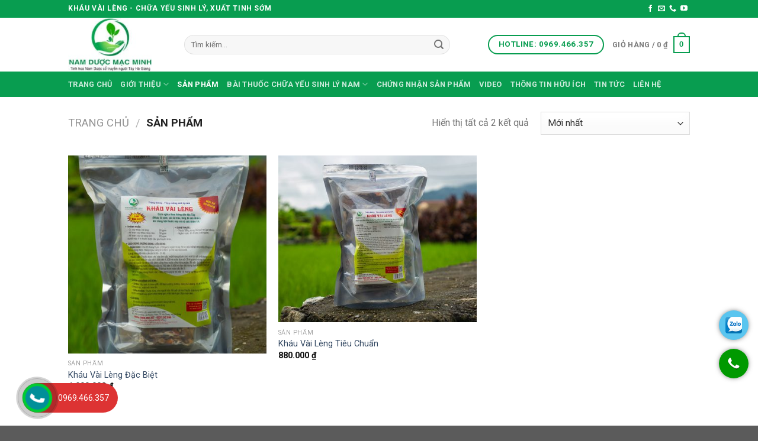

--- FILE ---
content_type: text/html; charset=UTF-8
request_url: https://khauvaileng.com.vn/danh-muc-san-pham/san-pham/
body_size: 25716
content:
<!DOCTYPE html>
<!--[if IE 9 ]> <html lang="vi" prefix="og: https://ogp.me/ns#" class="ie9 loading-site no-js"> <![endif]-->
<!--[if IE 8 ]> <html lang="vi" prefix="og: https://ogp.me/ns#" class="ie8 loading-site no-js"> <![endif]-->
<!--[if (gte IE 9)|!(IE)]><!--><html lang="vi" prefix="og: https://ogp.me/ns#" class="loading-site no-js"> <!--<![endif]-->
<head>
	<meta charset="UTF-8" />

	<link rel="profile" href="http://gmpg.org/xfn/11" />
	<link rel="pingback" href="https://khauvaileng.com.vn/xmlrpc.php" />

	<script>(function(html){html.className = html.className.replace(/\bno-js\b/,'js')})(document.documentElement);</script>
<meta name="viewport" content="width=device-width, initial-scale=1, maximum-scale=1" />
<!-- Search Engine Optimization by Rank Math - https://s.rankmath.com/home -->
<title>Sản phẩm &#8211; KHÁU VÀI LÈNG &#8211; chữa yếu sinh lý, xuất tinh sớm</title>
<meta name="robots" content="index, follow, max-snippet:-1, max-video-preview:-1, max-image-preview:large"/>
<link rel="canonical" href="https://khauvaileng.com.vn/danh-muc-san-pham/san-pham/" />
<meta property="og:locale" content="vi_VN">
<meta property="og:type" content="article">
<meta property="og:url" content="https://khauvaileng.com.vn/danh-muc-san-pham/san-pham/">
<meta property="og:site_name" content="KHÁU VÀI LÈNG - chữa yếu sinh lý, xuất tinh sớm">
<meta name="twitter:card" content="summary_large_image">
<script type="application/ld+json" class="rank-math-schema">{"@context":"https://schema.org","@graph":[{"@type":"Person","@id":"https://khauvaileng.com.vn/#person","name":"BICTweb","image":{"@type":"ImageObject","@id":"https://khauvaileng.com.vn/#logo","url":"https://khauvaileng.com.vn/wp-content/uploads/2020/10/z2121852817588_c87d5703801dba9674fb62647c30d038-e1604671370419.jpg","caption":"BICTweb","inLanguage":"vi","width":"179","height":"115"}},{"@type":"WebSite","@id":"https://khauvaileng.com.vn/#website","url":"https://khauvaileng.com.vn","name":"BICTweb","publisher":{"@id":"https://khauvaileng.com.vn/#person"},"inLanguage":"vi"},{"@type":"ImageObject","@id":"https://khauvaileng.com.vn/wp-content/uploads/2024/07/DSC0059-copy.jpg","url":"https://khauvaileng.com.vn/wp-content/uploads/2024/07/DSC0059-copy.jpg","width":"600","height":"1066","inLanguage":"vi"},{"@type":"CollectionPage","@id":"https://khauvaileng.com.vn/danh-muc-san-pham/san-pham/#webpage","url":"https://khauvaileng.com.vn/danh-muc-san-pham/san-pham/","isPartOf":{"@id":"https://khauvaileng.com.vn/#website"},"primaryImageOfPage":{"@id":"https://khauvaileng.com.vn/wp-content/uploads/2024/07/DSC0059-copy.jpg"},"inLanguage":"vi"},{"@context":"https://schema.org/","@graph":[{"@type":"Product","name":"Kh\u00e1u V\u00e0i L\u00e8ng \u0110\u1eb7c Bi\u1ec7t","url":"https://khauvaileng.com.vn/san-pham/khau-vai-leng-dac-biet/","@id":"https://khauvaileng.com.vn/san-pham/khau-vai-leng-dac-biet/","description":"Xin ch\u00e0o c\u00e1c ch\u00fa, c\u00e1c anh v\u00e0 c\u00e1c b\u1ea1n! \u0110\u00e2y l\u00e0 Website ch\u00ednh th\u1ee9c c\u1ee7a M\u1ea1c V\u0103n Minh (HTX nam d\u01b0\u1ee3c M\u1ea1c Minh)\u00a0ng\u01b0\u1eddi n\u1eafm gi\u1eef b\u00e0i thu\u1ed1c gia truy\u1ec1n Kh\u00e1u V\u00e0i L\u00e8ng. Trong b\u00e0i vi\u1ebft n\u00e0y Minh xin \u0111\u01b0\u1ee3c gi\u1ea3i th\u00edch r\u00f5 v\u1ec1 nh\u1eefng th\u1eafc m\u1eafc li\u00ean quan \u0111\u1ebfn b\u00e0i thu\u1ed1c ch\u1eefa y\u1ebfu sinh l\u00fd n\u00e0y. Kh\u00e1u V\u00e0i L\u00e8ng l\u00e0 g\u00ec? Kh\u00e1u V\u00e0i L\u00e8ng l\u00e0 1 b\u00e0i thu\u1ed1c \u0111\u01b0\u1ee3c b\u1eaft ngu\u1ed3n t\u1eeb \u0111\u1eddi c\u1ee5 M\u1ea1c V\u0103n Cao v\u00e0 l\u01b0u truy\u1ec1n \u0111\u1ebfn \u0111\u1eddi M\u1ea1c V\u0103n Minh. B\u00e0i thu\u1ed1c kh\u00e1u v\u00e0i l\u00e8ng c\u00f3 t\u00e1c d\u1ee5ng ch\u1eefa y\u1ebfu sinh l\u00fd cho \u0111\u00e0n \u00f4ng. B\u00e0i thu\u1ed1c c\u00f3 7 v\u1ecb, trong \u0111\u00f3 s\u00e2m Kh\u00e1u V\u00e0i L\u00e8ng l\u00e0 v\u1ecb ch\u00ednh n\u00ean b\u00e0i thu\u1ed1c \u0111\u01b0\u1ee3c \u0111\u1eb7t lu\u00f4n t\u00ean l\u00e0 Kh\u00e1u V\u00e0i L\u00e8ng. Theo ti\u1ebfng c\u1ee7a \u0111\u1ed3ng b\u00e0o ng\u01b0\u1eddi T\u00e0y\u00a0(Kh\u00e1u l\u00e0 c\u01a1m, v\u00e0i l\u00e0 tr\u00e2u, l\u00e8ng l\u00e0 s\u1ee9c kh\u1ecfe)\u00a0khi d\u00f9ng b\u00e0i thu\u1ed1c n\u00e0y s\u1ebd c\u00f3 s\u1ee9c kh\u1ecfe t\u1ed1t. Ho\u1eb7c kh\u1ecfe nh\u01b0 con tr\u00e2u r\u1eebng. Ngo\u00e0i ra b\u00e0i thu\u1ed1c c\u00f2n c\u00f3 nh\u1eefng c\u00e2u ca nh\u01b0: Dai nh\u01b0 \u0111\u1ec9a, kh\u1ecfe nh\u01b0 tr\u00e2u r\u1eebng. Kh\u00e1u V\u00e0i L\u00e8ng c\u00f3 t\u1ed1t kh\u00f4ng? N\u0103m 2019 B\u1ec7nh vi\u1ec7n Y h\u1ecdc C\u1ed5 truy\u1ec1n t\u1ec9nh H\u00e0 Giang th\u1ef1c hi\u1ec7n ki\u1ec3m duy\u1ec7t ch\u1ea5t l\u01b0\u1ee3ng b\u00e0i thu\u1ed1c Kh\u00e1u V\u00e0i L\u00e8ng tr\u01b0\u1edbc khi S\u1edf Y T\u1ebf t\u1ec9nh c\u1ea5p ch\u1ee9ng nh\u1eadn l\u00e0 b\u00e0i thu\u1ed1c gia truy\u1ec1n ch\u1eefa y\u1ebfu sinh l\u00fd, Nhi\u1ec1u b\u1ec7nh nh\u00e2n g\u1ed3m tu\u1ed5i trung ni\u00ean y\u1ebfu sinh l\u00fd, r\u1ed1i lo\u1ea1n c\u01b0\u01a1ng d\u01b0\u01a1ng, nhanh ra \u0111\u01b0\u1ee3c s\u1eed d\u1ee5ng b\u00e0i thu\u1ed1c. Sau m\u1ed9t th\u1eddi gian s\u1eed d\u1ee5ng nh\u1eefng ng\u01b0\u1eddi n\u00e0y thu l\u1ea1i hi\u1ec7u qu\u1ea3 nh\u01b0 mong mu\u1ed1n. https://www.youtube.com/watch?v=0NB_HRHavHA Kh\u00e1u V\u00e0i L\u00e8ng c\u1ee7a ai? \u1ede \u0111\u00e2u? B\u00e0i thu\u1ed1c Kh\u00e1u V\u00e0i L\u00e8ng \u0111\u01b0\u1ee3c ng\u00e0nh y t\u1ebf t\u1ec9nh H\u00e0 Giang ch\u1ee9ng nh\u1eadn l\u00e0 b\u00e0i thu\u1ed1c gia truy\u1ec1n ch\u1eefa y\u1ebfu sinh l\u00fd c\u1ee7a anh M\u1ea1c V\u0103n Minh t\u1ea1i x\u00e3 B\u1eb1ng H\u00e0nh, huy\u1ec7n B\u1eafc Quang, t\u1ec9nh H\u00e0 Giang. M\u1ed9t v\u00e0i n\u0103m tr\u1edf l\u1ea1i \u0111\u00e2y \u0111\u1ec3 thu\u1eadn ti\u1ec7n cho c\u00f4ng vi\u1ec7c, anh Minh \u0111\u00e3 chuy\u1ec3n \u0111\u1ebfn v\u00e0 x\u00e2y d\u1ef1ng h\u1ee3p t\u00e1c x\u00e3 Nam D\u01b0\u1ee3c M\u1ea1c Minh t\u1ea1i th\u00f4n L\u00e2m \u0110\u1ed3ng, x\u00e3 Ph\u01b0\u01a1ng Thi\u1ec7n, Th\u00e0nh ph\u1ed1 H\u00e0 Giang. \u0110\u00e2y c\u0169ng l\u00e0 \u0111\u1ecba ch\u1ec9 \u0111\u1ec3 ng\u01b0\u1eddi b\u1ec7nh c\u00f3 th\u1ec3 \u0111\u1ebfn th\u0103m kh\u00e1m, l\u1ea5y thu\u1ed1c Kh\u00e1u V\u00e0i L\u00e8ng. Ngo\u00e0i gi\u1ea5y ch\u1ee9ng nh\u1eadn b\u00e0i thu\u1ed1c gia truy\u1ec1n, anh Minh \u0111\u01b0\u1ee3c c\u1ea5p ch\u1ee9ng ch\u1ec9 h\u00e0nh ngh\u1ec1 theo \u0111\u00fang quy \u0111\u1ecbnh c\u1ee7a ng\u00e0nh y t\u1ebf.Kh\u00e1u V\u00e0i L\u00e8ng g\u1ed3m nh\u1eefng v\u1ecb n\u00e0o? B\u00e0i thu\u1ed1c c\u00f3 7 v\u1ecb, xin gi\u1edbi thi\u1ec7u \u0111\u1ebfn c\u00e1c b\u1ea1n 3 v\u1ecb ch\u00ednh. Kh\u00e1u v\u00e0i l\u00e8ng:\u00a0V\u1ecb thu\u1ed1c c\u00f3 t\u00e1c d\u1ee5ng tr\u1ee3 d\u01b0\u01a1ng, b\u1ed5 t\u1ef3 v\u1ecb t\u0103ng c\u01b0\u1eddng sinh l\u1ef1c. Gi\u00fap kh\u1ecfe g\u00e2n c\u1ed1t c\u01b0\u1eddng g\u00e2n c\u01a1, gi\u00fap cho khi l\u00e2m tr\u1eadn quan h\u1ec7 b\u1ec1n b\u1ec9 d\u1ebbo dai. Nhau n\u00e0ng ti\u00ean: V\u1ecb thu\u1ed1c n\u00e0y r\u1ea5t quan tr\u1ecdng c\u00f3 t\u00e1c d\u1ee5ng c\u01b0\u1eddng d\u01b0\u01a1ng, gi\u00fap d\u01b0\u01a1ng v\u1eadt c\u01b0\u01a1ng c\u1ee9ng tr\u1ecdn v\u1eb9n khi quan h\u1ec7 t\u00ecnh d\u1ee5c. B\u00e0n tay ma: C\u00f3 t\u00e1c d\u1ee5ng l\u1ee3i ti\u1ec3u, \u1ea5m th\u1eadn \u0111\u00e0o th\u1ea3i \u0111\u1ed9c t\u1ed1, \u0111i\u1ec1u ph\u1ed1i kh\u00ed huy\u1ebft, \u1ed5n \u0111\u1ecbnh th\u1ea7n kinh l\u00e0m gi\u1ea3m s\u1ef1 nh\u1ea1y c\u1ea3m c\u1ee7a d\u01b0\u01a1ng v\u1eadt. Ngo\u00e0i ra ph\u1ea3i c\u00f3 s\u1ef1 k\u1ebft h\u1ee3p th\u00eam\u00a04 v\u1ecb thu\u1ed1c b\u00ed truy\u1ec1n kh\u00e1c\u00a0\u0111\u1ec3 l\u00e0m t\u0103ng hi\u1ec7u qu\u1ea3 c\u1ee7a b\u00e0i thu\u1ed1c. Nh\u01b0ng c\u00e1i hay nh\u1ea5t c\u1ee7a b\u00e0i thu\u1ed1c Kh\u00e1u V\u00e0i L\u00e8ng l\u00e0 c\u00e1ch ph\u1ed1i v\u1ecb theo lu\u1eadt Qu\u00e2n \u2013 Th\u1ea7n \u2013 T\u00e1 \u2013 S\u1ee9 trong \u0110\u00f4ng y, \u0111\u00f3 c\u0169ng ch\u00ednh l\u00e0 b\u00ed quy\u1ebft t\u1ea1o ra s\u1ef1 hi\u1ec7u qu\u1ea3 gi\u00fap c\u00f9ng 1 b\u00e0i thu\u1ed1c, ch\u1eefa \u0111\u01b0\u1ee3c c\u1ea3 xu\u1ea5t tinh s\u1edbm, r\u1ed1i lo\u1ea1i c\u01b0\u01a1ng d\u01b0\u01a1ng, y\u1ebfu sinh l\u00fd. Kh\u00e1u V\u00e0i L\u00e8ng s\u1eed d\u1ee5ng nh\u01b0 th\u1ebf n\u00e0o? C\u00f3 th\u1ec3 d\u00f9ng Kh\u00e1u V\u00e0i L\u00e8ng \u0111\u1ec3 ng\u00e2m r\u01b0\u1ee3u u\u1ed1ng d\u1ea7n, ho\u1eb7c s\u1eafc n\u01b0\u1edbc \u0111\u1ec3 u\u1ed1ng. Tuy nhi\u00ean \u0111\u1ec3 \u0111\u1ea1t \u0111\u01b0\u1ee3c hi\u1ec7u qu\u1ea3 cao th\u00ec n\u00ean ng\u00e2m kh\u00e1u v\u00e0i l\u00e8ng v\u1edbi r\u01b0\u1ee3u v\u00e0 u\u1ed1ng d\u1ea7n. Li\u1ec7u tr\u00ecnh Kh\u00e1u V\u00e0i L\u00e8ng l\u00e0 1 g\u00f3i 5 thang ng\u00e2m v\u1edbi 10 - 12 l\u00edt r\u01b0\u1ee3u, sau 25 - 30 ng\u00e0y th\u00ec b\u1eaft \u0111\u1ea7u s\u1eed d\u1ee5ng, m\u1ed7i ng\u00e0y d\u00f9ng 2 ly m\u1eaft tr\u00e2u nh\u1ecf. Trong tr\u01b0\u1eddng h\u1ee3p kh\u00f4ng u\u1ed1ng \u0111\u01b0\u1ee3c r\u01b0\u1ee3u th\u00ec s\u1eafc u\u1ed1ng, chi ti\u1ebft h\u01b0\u1edbng d\u1eabn s\u1eed d\u1ee5ng c\u00f3 tr\u00ean bao b\u00ec c\u1ee7a s\u1ea3n ph\u1ea9m. Kh\u00e1u V\u00e0i L\u00e8ng gi\u00fap h\u1ed3i ph\u1ee5c sinh l\u00fd nh\u01b0 th\u1ebf n\u00e0o? \u00a0 \u0110\u1ed1i v\u1edbi ng\u01b0\u1eddi b\u1ec7nh b\u1ecb kh\u00f3 c\u01b0\u01a1ng d\u01b0\u01a1ng hay \u00edt ham mu\u1ed1n chuy\u1ec7n ch\u0103n g\u1ed1i do tu\u1ed5i t\u00e1c th\u00ec d\u00f9ng Kh\u00e1u V\u00e0i L\u00e8ng sau\u00a020 \u2013 35 ng\u00e0y s\u1ebd l\u1ea5y l\u1ea1i \u0111\u01b0\u1ee3c phong \u0111\u1ed9\u00a0 c\u1ee7a th\u1eddi trai tr\u1ebb.\u00a0\u0110i\u1ec1u hay nh\u1ea5t l\u00e0 ch\u1ec9 sau 5 - 7 ng\u00e0y s\u1eed d\u1ee5ng th\u00ec \u0111\u00e3 b\u1eaft \u0111\u1ea7u c\u1ea3m nh\u1eadn \u0111\u01b0\u1ee3c nh\u1eefng t\u00e1c d\u1ee5ng nh\u1ea5t \u0111\u1ecbnh. V\u1edbi tr\u01b0\u1eddng h\u1ee3p b\u1ecb nhanh ra th\u1eddi gian c\u1ea3i thi\u1ec7n s\u1ebd l\u00e2u h\u01a1n. Sau 1 \u2013 2 th\u00e1ng s\u1eed d\u1ee5ng \u0111\u1ec1u s\u1ebd k\u00e9o d\u00e0i \u0111\u01b0\u1ee3c 15 \u2013 25 ph\u00fat\u00a0t\u00f9y t\u1eebng ng\u01b0\u1eddi.* *L\u01b0u \u00fd:\u00a0M\u1ed7i ng\u01b0\u1eddi c\u00f3 1 c\u01a1 th\u1ec3 kh\u1ecfe v\u00e0 y\u1ebfu kh\u00e1c nhau, c\u0169ng ch\u00ednh v\u00ec th\u1ebf t\u00e1c d\u1ee5ng c\u1ee7a thu\u1ed1c c\u0169ng c\u00f3 th\u1ec3 nhanh h\u01a1n, ho\u1eb7c ch\u1eadm h\u01a1n ch\u00fat \u00edt so v\u1edbi th\u00f4ng tin m\u00e0 ch\u00fang t\u00f4i \u0111\u01b0a ra. Kh\u00e1u V\u00e0i L\u00e8ng c\u00f3 l\u1eeba \u0111\u1ea3o kh\u00f4ng? Nh\u01b0 \u0111\u00e3 n\u00f3i b\u00ean tr\u00ean Kh\u00e1u V\u00e0i L\u00e8ng l\u00e0 1 b\u00e0i thu\u1ed1c 7 v\u1ecb, v\u00e0 \u0111\u00e3 \u0111\u01b0\u1ee3c S\u1edf y t\u1ebf t\u1ec9nh H\u00e0 Giang ch\u1ee9ng nh\u1eadn l\u00e0 b\u00e0i thu\u1ed1c gia truy\u1ec1n ch\u1eefa xu\u1ea5t tinh s\u1edbm. L\u01b0\u01a1ng y M\u1ea1c V\u0103n Minh c\u0169ng \u0111\u01b0\u1ee3c c\u1ea5p gi\u1ea5y ch\u1ee9ng nh\u1eadn h\u00e0nh ngh\u1ec1 chuy\u00ean ch\u1eefa y\u1ebfu sinh l\u00fd cho Nam gi\u1edbi. Kh\u00e1u V\u00e0i L\u00e8ng c\u0169ng \u0111\u00e3 \u0111\u01b0\u1ee3c Ban bi\u00ean t\u1eadp ch\u01b0\u01a1ng tr\u00ecnh Tri Th\u1ee9c Ng\u01b0\u1eddi X\u01b0a K\u00eanh VTC 14 v\u00e0 ch\u01b0\u01a1ng tr\u00ecnh B\u00e2y Gi\u1edd, \u1ede \u0110\u00e2u K\u00eanh VTV2 l\u1ef1a ch\u1ecdn \u0111\u1ec3 th\u1ef1c hi\u1ec7n ph\u00f3ng s\u1ef1 gi\u1edbi thi\u1ec7u \u0111\u1ebfn kh\u00e1n gi\u1ea3 c\u1ea3 n\u01b0\u1edbc. Ph\u00f3ng s\u1ef1 VTC 14 th\u1ef1c hi\u1ec7n v\u1ec1 b\u00e0i thu\u1ed1c Kh\u00e1u V\u00e0i L\u00e8ng https://www.youtube.com/watch?v=BVRSNwoR5F8 &nbsp; &nbsp; &nbsp; &nbsp; &nbsp; &nbsp; &nbsp; &nbsp; &nbsp; &nbsp; &nbsp; &nbsp; &nbsp; &nbsp; &nbsp; &nbsp; &nbsp; &nbsp; &nbsp; &nbsp; &nbsp; &nbsp; &nbsp; &nbsp; &nbsp; &nbsp; &nbsp; &nbsp; &nbsp; &nbsp; KH\u00c1U V\u00c0I L\u00c8NG l\u00ean s\u00f3ng \u0110\u00e0i truy\u1ec1n h\u00ecnh Vi\u1ec7t Nam ( VTV2) https://www.youtube.com/watch?v=iG5jYsPNZPg &nbsp; &nbsp; &nbsp; &nbsp; &nbsp; &nbsp; &nbsp; &nbsp; &nbsp; &nbsp; &nbsp; &nbsp; &nbsp; &nbsp; &nbsp; &nbsp; &nbsp; &nbsp; &nbsp; &nbsp; &nbsp; &nbsp; &nbsp; &nbsp; &nbsp; &nbsp; &nbsp; &nbsp; &nbsp; B\u00e1o Ph\u00e1p Lu\u1eadt D\u00e2n Sinh vi\u1ebft v\u1ec1 Kh\u00e1u V\u00e0i L\u00e8ng B\u00e1o Ng\u01b0\u1eddi \u0110\u01b0a Tin vi\u1ebft v\u1ec1 Kh\u00e1u V\u00e0i L\u00e8ng B\u00e1o Th\u01b0\u01a1ng Hi\u1ec7u V\u00e0ng c\u1ea3nh b\u00e1o Kh\u00e1u V\u00e0i L\u00e8ng b\u1ecb l\u00e0m gi\u1ea3. Nh\u1eefng \u0111i\u1ec1u tr\u00ean kh\u1eb3ng \u0111\u1ecbnh Kh\u00e1u V\u00e0i L\u00e8ng l\u00e0 b\u00e0i thu\u1ed1c ch\u1eefa y\u1ebfu sinh l\u00fd t\u1ed1t \u0111\u1ec3 m\u1ecdi ng\u01b0\u1eddi c\u00f3 th\u1ec3 \u0111\u1eb7t tr\u1ecdn ni\u1ec1m tin khi s\u1eed d\u1ee5ng. V\u00ec sao nhi\u1ec1u n\u01a1i b\u00e1n Kh\u00e1u V\u00e0i L\u00e8ng, v\u00e0 gi\u00e1 kh\u00e1c nhau? Tr\u01b0\u1edbc n\u0103m 2019 Kh\u00e1u V\u00e0i L\u00e0ng ch\u1ec9 \u0111\u01b0\u1ee3c nhi\u1ec1u ng\u01b0\u1eddi trong t\u1ec9nh H\u00e0 Giang bi\u1ebft \u0111\u1ebfn. Tuy nhi\u00ean khi c\u00e1c \u0110\u00e0i truy\u1ec1n h\u00ecnh v\u00e0 b\u00e1o \u0111i\u1ec7n t\u1eed \u0111\u01b0a tin th\u00ec nhi\u1ec1u ng\u01b0\u1eddi tr\u00ean c\u1ea3 n\u01b0\u1edbc \u0111\u00e3 b\u1eaft \u0111\u1ea7u bi\u1ebft \u0111\u1ebfn Kh\u00e1u V\u00e0i L\u00e8ng, khi h\u1ecd mua v\u00e0 s\u1eed d\u1ee5ng c\u00f3 hi\u1ec7u qu\u1ea3 nh\u01b0 mong mu\u1ed1n th\u00ec c\u0169ng l\u00e0 l\u00fac Kh\u00e1u V\u00e0i L\u00e8ng b\u1ecb l\u00e0m gi\u1ea3, l\u00e0m nh\u00e1i. Ch\u00ednh v\u00ec v\u1eady tr\u00ean c\u00e1c trang m\u1ea1ng ch\u00fang ta c\u00f3 th\u1ec3 b\u1eaft g\u1eb7p nhi\u1ec1u s\u1ea3n ph\u1ea9m Kh\u00e1u V\u00e0i L\u00e8ng c\u00f3 xu\u1ea5t x\u1ee9 kh\u00f4ng ph\u1ea3i \u1edf H\u00e0 Giang, ho\u1eb7c kh\u00f4ng ph\u1ea3i c\u1ee7a M\u1ea1c V\u0103n Minh. Th\u1eadm ch\u00ed l\u00e0 Kh\u00e1u V\u00e0i L\u00e8ng c\u00f3 c\u1ea3 ch\u1eef k\u00fd c\u1ee7a M\u1ea1c V\u0103n Minh nh\u01b0ng quy c\u00e1ch \u0111\u00f3ng g\u00f3i kh\u00f4ng gi\u1ed1ng, kh\u00f4ng c\u00f3 m\u00e3 v\u1ea1ch, m\u00e3 QR \u0111\u1ec3 truy xu\u1ea5t ngu\u1ed3n g\u1ed1c, v\u00e0 gi\u00e1 th\u00ec m\u1ed7i n\u01a1i, m\u1ed7i kh\u00e1c. C\u00f3 n\u01a1i 500 ng\u00e0n, c\u00f3 n\u01a1i 300 ng\u00e0n, th\u1eadm ch\u00ed c\u00f3 n\u01a1i h\u01a1n 1 tri\u1ec7u \u0111\u1ed3ng. V\u00ec sao kh\u00f4ng l\u00e0m Kh\u00e1u V\u00e0i L\u00e8ng th\u00e0nh vi\u00ean ho\u00e0n cho ti\u1ec7n d\u1ee5ng? \u0110\u00e2y l\u00e0 c\u00e2u h\u1ecfi r\u1ea5t nhi\u1ec1u ng\u01b0\u1eddi \u0111\u1eb7t ra v\u1edbi M\u1ea1c Minh. Tuy nhi\u00ean c\u00e1c b\u1ea1n th\u1eed ngh\u0129 xem v\u1edbi 1 li\u1ec7u tr\u00ecnh Kh\u00e1u V\u00e0i L\u00e8ng m\u00e0 nghi\u1ec1n ra v\u00e0 t\u1ea1o th\u00e0nh vi\u00ean ho\u00e0n th\u00ec s\u1ebd t\u1ea1o ra kho\u1ea3ng h\u01a1n 30 h\u1ed9p thu\u1ed1c. Tr\u00ean th\u1ecb tr\u01b0\u1eddng nhi\u1ec1u s\u1ea3n ph\u1ea9m \u0110\u00f4ng y l\u00e0 vi\u00ean ho\u00e0n \u0111\u1ec3 \u0111\u00e1nh v\u00e0o th\u1ecb hi\u1ebfu ti\u1ec7n d\u1ee5ng c\u1ee7a ng\u01b0\u1eddi mua. Tuy nhi\u00ean nhi\u1ec1u ng\u01b0\u1eddi kh\u00f4ng hi\u1ec3u r\u1eb1ng thu\u1ed1c l\u00e0m th\u00e0nh vi\u00ean ho\u00e0n ch\u1ec9 \u0111\u01a1n gi\u1ea3n l\u00e0 nghi\u1ec1n xay thu\u1ed1c th\u00f4 th\u00e0nh b\u1ed9t sau \u0111\u00f3 v\u00ea th\u00e0nh vi\u00ean ho\u00e0n. V\u1eady th\u00ec l\u01b0\u1ee3ng thu\u1ed1c, ch\u1ea5t thu\u1ed1c v\u00e0o c\u01a1 th\u1ec3 sao \u0111\u1ee7 \u0111\u1ec3 m\u00e0 ch\u1eefa b\u1ec7nh. Vi\u1ec7c l\u00e0m vi\u00ean ho\u00e0n kh\u00f4ng kh\u00f3, tuy nhi\u00ean M\u1ea1c Minh mu\u1ed1n gi\u1eef nguy\u00ean b\u00e0i thu\u1ed1c Kh\u00e1u V\u00e0i L\u00e8ng th\u00f4 m\u1ed9c \u0111\u1ec3 \u0111\u1ea3m b\u1ea3o ch\u1ea5t l\u01b0\u1ee3ng t\u1ed1t nh\u1ea5t. Nh\u1eadn bi\u1ebft Kh\u00e1u V\u00e0i L\u00e8ng chu\u1ea9n M\u1ea1c V\u0103n Minh? S\u1ea3n ph\u1ea9m Kh\u00e1u V\u00e0i L\u00e8ng c\u1ee7a M\u1ea1c V\u0103n Minh \u0111\u01b0\u1ee3c \u0111\u00f3ng g\u00f3i quy c\u00e1ch \u0111\u1ea3m b\u1ea3o. 1 g\u00f3i b\u00ean trong c\u00f3 5 thang \u0111\u01b0\u1ee3c \u0111\u00f3ng b\u1eb1ng h\u1ed9p nh\u1ef1a v\u00e0 h\u00fat ch\u00e2n kh\u00f4ng. Ngo\u00e0i ra \u0111\u1ec3 ng\u0103n ng\u1eeba t\u00ecnh tr\u1ea1ng gi\u1ea3 th\u01b0\u01a1ng hi\u1ec7u Kh\u00e1u V\u00e0i L\u00e8ng, M\u1ea1c V\u0103n Minh \u0111\u00e3 \u0111\u0103ng k\u00fd\u00a0m\u00e3 v\u1ea1ch\u00a0v\u00e0\u00a0m\u00e3 QR, khi tra 2 m\u00e3 n\u00e0y s\u1ebd ra th\u00f4ng tin s\u1ea3n ph\u1ea9m: Kh\u00e1u V\u00e0i L\u00e8ng c\u1ee7a HTX Nam D\u01b0\u1ee3c M\u1ea1c Minh \u0110\u1ecba ch\u1ec9: Th\u00f4n L\u00e2m \u0110\u1ed3ng, x\u00e3 Ph\u01b0\u01a1ng Thi\u1ec7n, TP H\u00e0 Giang, t\u1ec9nh H\u00e0 Giang. S\u0110T: 0969466357 \u2013 0932242866 Website: khauvaileng.com.vn VIDEO M\u1ea0C V\u0102N MINH C\u1ea2NH B\u00c1O GI\u1ea2 TH\u01af\u01a0NG HI\u1ec6U https://www.youtube.com/watch?v=xv0kz-QOVIc &nbsp; &nbsp; &nbsp; &nbsp; &nbsp; &nbsp; &nbsp; &nbsp; &nbsp; &nbsp; &nbsp; &nbsp; &nbsp; &nbsp; &nbsp; &nbsp; &nbsp; &nbsp; &nbsp; &nbsp; &nbsp; &nbsp; &nbsp; &nbsp; &nbsp; &nbsp; &nbsp; &nbsp; &nbsp; Q\u00fay b\u1ec7nh nh\u00e2n c\u00f3 b\u1ea5t c\u1ee9 th\u1eafc m\u1eafc n\u00e0o vui l\u00f2ng g\u1ecdi \u0111\u1ebfn s\u1ed1\u00a00969.466.357 \u0111\u1ec3 \u0111\u01b0\u1ee3c M\u1ea1c V\u0103n Minh t\u01b0 v\u1ea5n c\u1eb7n k\u1ebd. \u00a0 B\u00e0i thu\u1ed1c Kh\u00e1u V\u00e0i L\u00e8ng \u0111\u01b0\u1ee3c vinh danh t\u1ea1i H\u1ed9i Nam y Vi\u1ec7t Nam https://www.youtube.com/watch?v=6Scl3gxcIts &nbsp; &nbsp; &nbsp; &nbsp; &nbsp; &nbsp; &nbsp; &nbsp; &nbsp; &nbsp; &nbsp; &nbsp; &nbsp; &nbsp; &nbsp; &nbsp; &nbsp; &nbsp; &nbsp; &nbsp; &nbsp; &nbsp; &nbsp; &nbsp; &nbsp; &nbsp; &nbsp; &nbsp; &nbsp; &nbsp; &nbsp;"},{"@type":"Product","name":"Kh\u00e1u V\u00e0i L\u00e8ng Ti\u00eau Chu\u1ea9n","url":"https://khauvaileng.com.vn/san-pham/khau-vai-leng-tieu-chuan/","@id":"https://khauvaileng.com.vn/san-pham/khau-vai-leng-tieu-chuan/","description":"Xin ch\u00e0o c\u00e1c ch\u00fa, c\u00e1c anh v\u00e0 c\u00e1c b\u1ea1n! \u0110\u00e2y l\u00e0 Website ch\u00ednh th\u1ee9c c\u1ee7a M\u1ea1c V\u0103n Minh (HTX nam d\u01b0\u1ee3c M\u1ea1c Minh)\u00a0ng\u01b0\u1eddi n\u1eafm gi\u1eef b\u00e0i thu\u1ed1c gia truy\u1ec1n Kh\u00e1u V\u00e0i L\u00e8ng. Trong b\u00e0i vi\u1ebft n\u00e0y Minh xin \u0111\u01b0\u1ee3c gi\u1ea3i th\u00edch r\u00f5 v\u1ec1 nh\u1eefng th\u1eafc m\u1eafc li\u00ean quan \u0111\u1ebfn b\u00e0i thu\u1ed1c ch\u1eefa y\u1ebfu sinh l\u00fd n\u00e0y. Kh\u00e1u V\u00e0i L\u00e8ng l\u00e0 g\u00ec? Kh\u00e1u V\u00e0i L\u00e8ng l\u00e0 1 b\u00e0i thu\u1ed1c \u0111\u01b0\u1ee3c b\u1eaft ngu\u1ed3n t\u1eeb \u0111\u1eddi c\u1ee5 M\u1ea1c V\u0103n Cao v\u00e0 l\u01b0u truy\u1ec1n \u0111\u1ebfn \u0111\u1eddi M\u1ea1c V\u0103n Minh. B\u00e0i thu\u1ed1c kh\u00e1u v\u00e0i l\u00e8ng c\u00f3 t\u00e1c d\u1ee5ng ch\u1eefa y\u1ebfu sinh l\u00fd cho \u0111\u00e0n \u00f4ng. B\u00e0i thu\u1ed1c c\u00f3 7 v\u1ecb, trong \u0111\u00f3 s\u00e2m Kh\u00e1u V\u00e0i L\u00e8ng l\u00e0 v\u1ecb ch\u00ednh n\u00ean b\u00e0i thu\u1ed1c \u0111\u01b0\u1ee3c \u0111\u1eb7t lu\u00f4n t\u00ean l\u00e0 Kh\u00e1u V\u00e0i L\u00e8ng. Theo ti\u1ebfng c\u1ee7a \u0111\u1ed3ng b\u00e0o ng\u01b0\u1eddi T\u00e0y\u00a0(Kh\u00e1u l\u00e0 c\u01a1m, v\u00e0i l\u00e0 tr\u00e2u, l\u00e8ng l\u00e0 s\u1ee9c kh\u1ecfe)\u00a0khi d\u00f9ng b\u00e0i thu\u1ed1c n\u00e0y s\u1ebd c\u00f3 s\u1ee9c kh\u1ecfe t\u1ed1t. Ho\u1eb7c kh\u1ecfe nh\u01b0 con tr\u00e2u r\u1eebng. Ngo\u00e0i ra b\u00e0i thu\u1ed1c c\u00f2n c\u00f3 nh\u1eefng c\u00e2u ca nh\u01b0: Dai nh\u01b0 \u0111\u1ec9a, kh\u1ecfe nh\u01b0 tr\u00e2u r\u1eebng. Kh\u00e1u V\u00e0i L\u00e8ng c\u00f3 t\u1ed1t kh\u00f4ng? N\u0103m 2019 B\u1ec7nh vi\u1ec7n Y h\u1ecdc C\u1ed5 truy\u1ec1n t\u1ec9nh H\u00e0 Giang th\u1ef1c hi\u1ec7n ki\u1ec3m duy\u1ec7t ch\u1ea5t l\u01b0\u1ee3ng b\u00e0i thu\u1ed1c Kh\u00e1u V\u00e0i L\u00e8ng tr\u01b0\u1edbc khi S\u1edf Y T\u1ebf t\u1ec9nh c\u1ea5p ch\u1ee9ng nh\u1eadn l\u00e0 b\u00e0i thu\u1ed1c gia truy\u1ec1n ch\u1eefa y\u1ebfu sinh l\u00fd, Nhi\u1ec1u b\u1ec7nh nh\u00e2n g\u1ed3m tu\u1ed5i trung ni\u00ean y\u1ebfu sinh l\u00fd, r\u1ed1i lo\u1ea1n c\u01b0\u01a1ng d\u01b0\u01a1ng, nhanh ra \u0111\u01b0\u1ee3c s\u1eed d\u1ee5ng b\u00e0i thu\u1ed1c. Sau m\u1ed9t th\u1eddi gian s\u1eed d\u1ee5ng nh\u1eefng ng\u01b0\u1eddi n\u00e0y thu l\u1ea1i hi\u1ec7u qu\u1ea3 nh\u01b0 mong mu\u1ed1n. https://www.youtube.com/watch?v=0NB_HRHavHA Kh\u00e1u V\u00e0i L\u00e8ng c\u1ee7a ai? \u1ede \u0111\u00e2u? B\u00e0i thu\u1ed1c Kh\u00e1u V\u00e0i L\u00e8ng \u0111\u01b0\u1ee3c ng\u00e0nh y t\u1ebf t\u1ec9nh H\u00e0 Giang ch\u1ee9ng nh\u1eadn l\u00e0 b\u00e0i thu\u1ed1c gia truy\u1ec1n ch\u1eefa y\u1ebfu sinh l\u00fd c\u1ee7a anh M\u1ea1c V\u0103n Minh t\u1ea1i x\u00e3 B\u1eb1ng H\u00e0nh, huy\u1ec7n B\u1eafc Quang, t\u1ec9nh H\u00e0 Giang. M\u1ed9t v\u00e0i n\u0103m tr\u1edf l\u1ea1i \u0111\u00e2y \u0111\u1ec3 thu\u1eadn ti\u1ec7n cho c\u00f4ng vi\u1ec7c, anh Minh \u0111\u00e3 chuy\u1ec3n \u0111\u1ebfn v\u00e0 x\u00e2y d\u1ef1ng h\u1ee3p t\u00e1c x\u00e3 Nam D\u01b0\u1ee3c M\u1ea1c Minh t\u1ea1i th\u00f4n L\u00e2m \u0110\u1ed3ng, x\u00e3 Ph\u01b0\u01a1ng Thi\u1ec7n, Th\u00e0nh ph\u1ed1 H\u00e0 Giang. \u0110\u00e2y c\u0169ng l\u00e0 \u0111\u1ecba ch\u1ec9 \u0111\u1ec3 ng\u01b0\u1eddi b\u1ec7nh c\u00f3 th\u1ec3 \u0111\u1ebfn th\u0103m kh\u00e1m, l\u1ea5y thu\u1ed1c Kh\u00e1u V\u00e0i L\u00e8ng. Ngo\u00e0i gi\u1ea5y ch\u1ee9ng nh\u1eadn b\u00e0i thu\u1ed1c gia truy\u1ec1n, anh Minh \u0111\u01b0\u1ee3c c\u1ea5p ch\u1ee9ng ch\u1ec9 h\u00e0nh ngh\u1ec1 theo \u0111\u00fang quy \u0111\u1ecbnh c\u1ee7a ng\u00e0nh y t\u1ebf. Kh\u00e1u V\u00e0i L\u00e8ng g\u1ed3m nh\u1eefng v\u1ecb n\u00e0o? B\u00e0i thu\u1ed1c c\u00f3 7 v\u1ecb, xin gi\u1edbi thi\u1ec7u \u0111\u1ebfn c\u00e1c b\u1ea1n 3 v\u1ecb ch\u00ednh. Kh\u00e1u v\u00e0i l\u00e8ng:\u00a0V\u1ecb thu\u1ed1c c\u00f3 t\u00e1c d\u1ee5ng tr\u1ee3 d\u01b0\u01a1ng, b\u1ed5 t\u1ef3 v\u1ecb t\u0103ng c\u01b0\u1eddng sinh l\u1ef1c. Gi\u00fap kh\u1ecfe g\u00e2n c\u1ed1t c\u01b0\u1eddng g\u00e2n c\u01a1, gi\u00fap cho khi l\u00e2m tr\u1eadn quan h\u1ec7 b\u1ec1n b\u1ec9 d\u1ebbo dai. Nhau n\u00e0ng ti\u00ean: V\u1ecb thu\u1ed1c n\u00e0y r\u1ea5t quan tr\u1ecdng c\u00f3 t\u00e1c d\u1ee5ng c\u01b0\u1eddng d\u01b0\u01a1ng, gi\u00fap d\u01b0\u01a1ng v\u1eadt c\u01b0\u01a1ng c\u1ee9ng tr\u1ecdn v\u1eb9n khi quan h\u1ec7 t\u00ecnh d\u1ee5c. B\u00e0n tay ma: C\u00f3 t\u00e1c d\u1ee5ng l\u1ee3i ti\u1ec3u, \u1ea5m th\u1eadn \u0111\u00e0o th\u1ea3i \u0111\u1ed9c t\u1ed1, \u0111i\u1ec1u ph\u1ed1i kh\u00ed huy\u1ebft, \u1ed5n \u0111\u1ecbnh th\u1ea7n kinh l\u00e0m gi\u1ea3m s\u1ef1 nh\u1ea1y c\u1ea3m c\u1ee7a d\u01b0\u01a1ng v\u1eadt. Ngo\u00e0i ra ph\u1ea3i c\u00f3 s\u1ef1 k\u1ebft h\u1ee3p th\u00eam\u00a04 v\u1ecb thu\u1ed1c b\u00ed truy\u1ec1n kh\u00e1c\u00a0\u0111\u1ec3 l\u00e0m t\u0103ng hi\u1ec7u qu\u1ea3 c\u1ee7a b\u00e0i thu\u1ed1c. Nh\u01b0ng c\u00e1i hay nh\u1ea5t c\u1ee7a b\u00e0i thu\u1ed1c Kh\u00e1u V\u00e0i L\u00e8ng l\u00e0 c\u00e1ch ph\u1ed1i v\u1ecb theo lu\u1eadt Qu\u00e2n \u2013 Th\u1ea7n \u2013 T\u00e1 \u2013 S\u1ee9 trong \u0110\u00f4ng y, \u0111\u00f3 c\u0169ng ch\u00ednh l\u00e0 b\u00ed quy\u1ebft t\u1ea1o ra s\u1ef1 hi\u1ec7u qu\u1ea3 gi\u00fap c\u00f9ng 1 b\u00e0i thu\u1ed1c, ch\u1eefa \u0111\u01b0\u1ee3c c\u1ea3 xu\u1ea5t tinh s\u1edbm, r\u1ed1i lo\u1ea1i c\u01b0\u01a1ng d\u01b0\u01a1ng, y\u1ebfu sinh l\u00fd. Kh\u00e1u V\u00e0i L\u00e8ng s\u1eed d\u1ee5ng nh\u01b0 th\u1ebf n\u00e0o? C\u00f3 th\u1ec3 d\u00f9ng Kh\u00e1u V\u00e0i L\u00e8ng \u0111\u1ec3 ng\u00e2m r\u01b0\u1ee3u u\u1ed1ng d\u1ea7n, ho\u1eb7c s\u1eafc n\u01b0\u1edbc \u0111\u1ec3 u\u1ed1ng. Tuy nhi\u00ean \u0111\u1ec3 \u0111\u1ea1t \u0111\u01b0\u1ee3c hi\u1ec7u qu\u1ea3 cao th\u00ec n\u00ean ng\u00e2m kh\u00e1u v\u00e0i l\u00e8ng v\u1edbi r\u01b0\u1ee3u v\u00e0 u\u1ed1ng d\u1ea7n. Li\u1ec7u tr\u00ecnh Kh\u00e1u V\u00e0i L\u00e8ng l\u00e0 1 g\u00f3i 3 thang ng\u00e2m v\u1edbi 7 l\u00edt r\u01b0\u1ee3u, sau 25 ng\u00e0y th\u00ec b\u1eaft \u0111\u1ea7u s\u1eed d\u1ee5ng, m\u1ed7i ng\u00e0y d\u00f9ng 2 ly m\u1eaft tr\u00e2u nh\u1ecf. Trong tr\u01b0\u1eddng h\u1ee3p kh\u00f4ng u\u1ed1ng \u0111\u01b0\u1ee3c r\u01b0\u1ee3u th\u00ec s\u1eafc u\u1ed1ng, chi ti\u1ebft h\u01b0\u1edbng d\u1eabn s\u1eed d\u1ee5ng c\u00f3 tr\u00ean bao b\u00ec c\u1ee7a s\u1ea3n ph\u1ea9m. Kh\u00e1u V\u00e0i L\u00e8ng gi\u00fap h\u1ed3i ph\u1ee5c sinh l\u00fd nh\u01b0 th\u1ebf n\u00e0o? \u00a0 \u0110\u1ed1i v\u1edbi ng\u01b0\u1eddi b\u1ec7nh b\u1ecb kh\u00f3 c\u01b0\u01a1ng d\u01b0\u01a1ng hay \u00edt ham mu\u1ed1n chuy\u1ec7n ch\u0103n g\u1ed1i do tu\u1ed5i t\u00e1c th\u00ec d\u00f9ng Kh\u00e1u V\u00e0i L\u00e8ng sau\u00a020 \u2013 35 ng\u00e0y s\u1ebd l\u1ea5y l\u1ea1i \u0111\u01b0\u1ee3c phong \u0111\u1ed9\u00a0 c\u1ee7a th\u1eddi trai tr\u1ebb.\u00a0\u0110i\u1ec1u hay nh\u1ea5t l\u00e0 ch\u1ec9 sau 5 - 7 ng\u00e0y s\u1eed d\u1ee5ng th\u00ec \u0111\u00e3 b\u1eaft \u0111\u1ea7u c\u1ea3m nh\u1eadn \u0111\u01b0\u1ee3c nh\u1eefng t\u00e1c d\u1ee5ng nh\u1ea5t \u0111\u1ecbnh. V\u1edbi tr\u01b0\u1eddng h\u1ee3p b\u1ecb nhanh ra th\u1eddi gian c\u1ea3i thi\u1ec7n s\u1ebd l\u00e2u h\u01a1n. Sau 1 \u2013 2 th\u00e1ng s\u1eed d\u1ee5ng \u0111\u1ec1u s\u1ebd k\u00e9o d\u00e0i \u0111\u01b0\u1ee3c 15 \u2013 25 ph\u00fat\u00a0t\u00f9y t\u1eebng ng\u01b0\u1eddi.* *L\u01b0u \u00fd:\u00a0M\u1ed7i ng\u01b0\u1eddi c\u00f3 1 c\u01a1 th\u1ec3 kh\u1ecfe v\u00e0 y\u1ebfu kh\u00e1c nhau, c\u0169ng ch\u00ednh v\u00ec th\u1ebf t\u00e1c d\u1ee5ng c\u1ee7a thu\u1ed1c c\u0169ng c\u00f3 th\u1ec3 nhanh h\u01a1n, ho\u1eb7c ch\u1eadm h\u01a1n ch\u00fat \u00edt so v\u1edbi th\u00f4ng tin m\u00e0 ch\u00fang t\u00f4i \u0111\u01b0a ra. Kh\u00e1u V\u00e0i L\u00e8ng c\u00f3 l\u1eeba \u0111\u1ea3o kh\u00f4ng? Nh\u01b0 \u0111\u00e3 n\u00f3i b\u00ean tr\u00ean Kh\u00e1u V\u00e0i L\u00e8ng l\u00e0 1 b\u00e0i thu\u1ed1c 7 v\u1ecb, v\u00e0 \u0111\u00e3 \u0111\u01b0\u1ee3c S\u1edf y t\u1ebf t\u1ec9nh H\u00e0 Giang ch\u1ee9ng nh\u1eadn l\u00e0 b\u00e0i thu\u1ed1c gia truy\u1ec1n ch\u1eefa xu\u1ea5t tinh s\u1edbm. L\u01b0\u01a1ng y M\u1ea1c V\u0103n Minh c\u0169ng \u0111\u01b0\u1ee3c c\u1ea5p gi\u1ea5y ch\u1ee9ng nh\u1eadn h\u00e0nh ngh\u1ec1 chuy\u00ean ch\u1eefa y\u1ebfu sinh l\u00fd cho Nam gi\u1edbi. Kh\u00e1u V\u00e0i L\u00e8ng c\u0169ng \u0111\u00e3 \u0111\u01b0\u1ee3c Ban bi\u00ean t\u1eadp ch\u01b0\u01a1ng tr\u00ecnh Tri Th\u1ee9c Ng\u01b0\u1eddi X\u01b0a K\u00eanh VTC 14 v\u00e0 ch\u01b0\u01a1ng tr\u00ecnh B\u00e2y Gi\u1edd, \u1ede \u0110\u00e2u K\u00eanh VTV2 l\u1ef1a ch\u1ecdn \u0111\u1ec3 th\u1ef1c hi\u1ec7n ph\u00f3ng s\u1ef1 gi\u1edbi thi\u1ec7u \u0111\u1ebfn kh\u00e1n gi\u1ea3 c\u1ea3 n\u01b0\u1edbc. Ph\u00f3ng s\u1ef1 VTC 14 th\u1ef1c hi\u1ec7n v\u1ec1 b\u00e0i thu\u1ed1c Kh\u00e1u V\u00e0i L\u00e8ng https://youtu.be/BVRSNwoR5F8 KH\u00c1U V\u00c0I L\u00c8NG l\u00ean s\u00f3ng \u0110\u00e0i truy\u1ec1n h\u00ecnh Vi\u1ec7t Nam ( VTV2) https://www.youtube.com/watch?v=iG5jYsPNZPg Nh\u1eefng \u0111i\u1ec1u tr\u00ean kh\u1eb3ng \u0111\u1ecbnh Kh\u00e1u V\u00e0i L\u00e8ng l\u00e0 b\u00e0i thu\u1ed1c ch\u1eefa y\u1ebfu sinh l\u00fd t\u1ed1t \u0111\u1ec3 m\u1ecdi ng\u01b0\u1eddi c\u00f3 th\u1ec3 \u0111\u1eb7t tr\u1ecdn ni\u1ec1m tin khi s\u1eed d\u1ee5ng. V\u00ec sao nhi\u1ec1u n\u01a1i b\u00e1n Kh\u00e1u V\u00e0i L\u00e8ng, v\u00e0 gi\u00e1 kh\u00e1c nhau? Tr\u01b0\u1edbc n\u0103m 2019 Kh\u00e1u V\u00e0i L\u00e0ng ch\u1ec9 \u0111\u01b0\u1ee3c nhi\u1ec1u ng\u01b0\u1eddi trong t\u1ec9nh H\u00e0 Giang bi\u1ebft \u0111\u1ebfn. Tuy nhi\u00ean khi c\u00e1c \u0110\u00e0i truy\u1ec1n h\u00ecnh v\u00e0 b\u00e1o \u0111i\u1ec7n t\u1eed \u0111\u01b0a tin th\u00ec nhi\u1ec1u ng\u01b0\u1eddi tr\u00ean c\u1ea3 n\u01b0\u1edbc \u0111\u00e3 b\u1eaft \u0111\u1ea7u bi\u1ebft \u0111\u1ebfn Kh\u00e1u V\u00e0i L\u00e8ng, khi h\u1ecd mua v\u00e0 s\u1eed d\u1ee5ng c\u00f3 hi\u1ec7u qu\u1ea3 nh\u01b0 mong mu\u1ed1n th\u00ec c\u0169ng l\u00e0 l\u00fac Kh\u00e1u V\u00e0i L\u00e8ng b\u1ecb l\u00e0m gi\u1ea3, l\u00e0m nh\u00e1i. Ch\u00ednh v\u00ec v\u1eady tr\u00ean c\u00e1c trang m\u1ea1ng ch\u00fang ta c\u00f3 th\u1ec3 b\u1eaft g\u1eb7p nhi\u1ec1u s\u1ea3n ph\u1ea9m Kh\u00e1u V\u00e0i L\u00e8ng c\u00f3 xu\u1ea5t x\u1ee9 kh\u00f4ng ph\u1ea3i \u1edf H\u00e0 Giang, ho\u1eb7c kh\u00f4ng ph\u1ea3i c\u1ee7a M\u1ea1c V\u0103n Minh. Th\u1eadm ch\u00ed l\u00e0 Kh\u00e1u V\u00e0i L\u00e8ng c\u00f3 c\u1ea3 ch\u1eef k\u00fd c\u1ee7a M\u1ea1c V\u0103n Minh nh\u01b0ng quy c\u00e1ch \u0111\u00f3ng g\u00f3i kh\u00f4ng gi\u1ed1ng, kh\u00f4ng c\u00f3 m\u00e3 v\u1ea1ch, m\u00e3 QR \u0111\u1ec3 truy xu\u1ea5t ngu\u1ed3n g\u1ed1c, v\u00e0 gi\u00e1 th\u00ec m\u1ed7i n\u01a1i, m\u1ed7i kh\u00e1c. C\u00f3 n\u01a1i 500 ng\u00e0n, c\u00f3 n\u01a1i 300 ng\u00e0n, th\u1eadm ch\u00ed c\u00f3 n\u01a1i h\u01a1n 1 tri\u1ec7u \u0111\u1ed3ng. V\u00ec sao kh\u00f4ng l\u00e0m Kh\u00e1u V\u00e0i L\u00e8ng th\u00e0nh vi\u00ean ho\u00e0n cho ti\u1ec7n d\u1ee5ng? \u0110\u00e2y l\u00e0 c\u00e2u h\u1ecfi r\u1ea5t nhi\u1ec1u ng\u01b0\u1eddi \u0111\u1eb7t ra v\u1edbi M\u1ea1c Minh. Tuy nhi\u00ean c\u00e1c b\u1ea1n th\u1eed ngh\u0129 xem v\u1edbi 1 li\u1ec7u tr\u00ecnh Kh\u00e1u V\u00e0i L\u00e8ng m\u00e0 nghi\u1ec1n ra v\u00e0 t\u1ea1o th\u00e0nh vi\u00ean ho\u00e0n th\u00ec s\u1ebd t\u1ea1o ra kho\u1ea3ng h\u01a1n 30 h\u1ed9p thu\u1ed1c. Tr\u00ean th\u1ecb tr\u01b0\u1eddng nhi\u1ec1u s\u1ea3n ph\u1ea9m \u0110\u00f4ng y l\u00e0 vi\u00ean ho\u00e0n \u0111\u1ec3 \u0111\u00e1nh v\u00e0o th\u1ecb hi\u1ebfu ti\u1ec7n d\u1ee5ng c\u1ee7a ng\u01b0\u1eddi mua. Tuy nhi\u00ean nhi\u1ec1u ng\u01b0\u1eddi kh\u00f4ng hi\u1ec3u r\u1eb1ng thu\u1ed1c l\u00e0m th\u00e0nh vi\u00ean ho\u00e0n ch\u1ec9 \u0111\u01a1n gi\u1ea3n l\u00e0 nghi\u1ec1n xay thu\u1ed1c th\u00f4 th\u00e0nh b\u1ed9t sau \u0111\u00f3 v\u00ea th\u00e0nh vi\u00ean ho\u00e0n. V\u1eady th\u00ec l\u01b0\u1ee3ng thu\u1ed1c, ch\u1ea5t thu\u1ed1c v\u00e0o c\u01a1 th\u1ec3 sao \u0111\u1ee7 \u0111\u1ec3 m\u00e0 ch\u1eefa b\u1ec7nh. Vi\u1ec7c l\u00e0m vi\u00ean ho\u00e0n kh\u00f4ng kh\u00f3, tuy nhi\u00ean M\u1ea1c Minh mu\u1ed1n gi\u1eef nguy\u00ean b\u00e0i thu\u1ed1c Kh\u00e1u V\u00e0i L\u00e8ng th\u00f4 m\u1ed9c \u0111\u1ec3 \u0111\u1ea3m b\u1ea3o ch\u1ea5t l\u01b0\u1ee3ng t\u1ed1t nh\u1ea5t. Nh\u1eadn bi\u1ebft Kh\u00e1u V\u00e0i L\u00e8ng chu\u1ea9n M\u1ea1c V\u0103n Minh? S\u1ea3n ph\u1ea9m Kh\u00e1u V\u00e0i L\u00e8ng c\u1ee7a M\u1ea1c V\u0103n Minh \u0111\u01b0\u1ee3c \u0111\u00f3ng g\u00f3i quy c\u00e1ch \u0111\u1ea3m b\u1ea3o. 1 g\u00f3i b\u00ean trong c\u00f3 3 thang \u0111\u01b0\u1ee3c \u0111\u00f3ng b\u1eb1ng h\u1ed9p nh\u1ef1a v\u00e0 h\u00fat ch\u00e2n kh\u00f4ng. Ngo\u00e0i ra \u0111\u1ec3 ng\u0103n ng\u1eeba t\u00ecnh tr\u1ea1ng gi\u1ea3 th\u01b0\u01a1ng hi\u1ec7u Kh\u00e1u V\u00e0i L\u00e8ng, M\u1ea1c V\u0103n Minh \u0111\u00e3 \u0111\u0103ng k\u00fd\u00a0m\u00e3 v\u1ea1ch\u00a0v\u00e0\u00a0m\u00e3 QR, khi tra 2 m\u00e3 n\u00e0y s\u1ebd ra th\u00f4ng tin s\u1ea3n ph\u1ea9m: Kh\u00e1u V\u00e0i L\u00e8ng c\u1ee7a HTX Nam D\u01b0\u1ee3c M\u1ea1c Minh \u0110\u1ecba ch\u1ec9: Th\u00f4n L\u00e2m \u0110\u1ed3ng, x\u00e3 Ph\u01b0\u01a1ng Thi\u1ec7n, TP H\u00e0 Giang, t\u1ec9nh H\u00e0 Giang. S\u0110T: 0969466357 \u2013 0932242866 Website: khauvaileng.com.vn"}]}]}</script>
<!-- /Rank Math WordPress SEO plugin -->

<link rel='dns-prefetch' href='//use.fontawesome.com' />
<link rel='dns-prefetch' href='//fonts.googleapis.com' />
<link rel="alternate" type="application/rss+xml" title="Dòng thông tin KHÁU VÀI LÈNG - chữa yếu sinh lý, xuất tinh sớm &raquo;" href="https://khauvaileng.com.vn/feed/" />
<link rel="alternate" type="application/rss+xml" title="Nguồn cấp KHÁU VÀI LÈNG - chữa yếu sinh lý, xuất tinh sớm &raquo; Sản phẩm Danh mục" href="https://khauvaileng.com.vn/danh-muc-san-pham/san-pham/feed/" />
<script type="text/javascript">
/* <![CDATA[ */
window._wpemojiSettings = {"baseUrl":"https:\/\/s.w.org\/images\/core\/emoji\/15.0.3\/72x72\/","ext":".png","svgUrl":"https:\/\/s.w.org\/images\/core\/emoji\/15.0.3\/svg\/","svgExt":".svg","source":{"concatemoji":"https:\/\/khauvaileng.com.vn\/wp-includes\/js\/wp-emoji-release.min.js?ver=6.5"}};
/*! This file is auto-generated */
!function(i,n){var o,s,e;function c(e){try{var t={supportTests:e,timestamp:(new Date).valueOf()};sessionStorage.setItem(o,JSON.stringify(t))}catch(e){}}function p(e,t,n){e.clearRect(0,0,e.canvas.width,e.canvas.height),e.fillText(t,0,0);var t=new Uint32Array(e.getImageData(0,0,e.canvas.width,e.canvas.height).data),r=(e.clearRect(0,0,e.canvas.width,e.canvas.height),e.fillText(n,0,0),new Uint32Array(e.getImageData(0,0,e.canvas.width,e.canvas.height).data));return t.every(function(e,t){return e===r[t]})}function u(e,t,n){switch(t){case"flag":return n(e,"\ud83c\udff3\ufe0f\u200d\u26a7\ufe0f","\ud83c\udff3\ufe0f\u200b\u26a7\ufe0f")?!1:!n(e,"\ud83c\uddfa\ud83c\uddf3","\ud83c\uddfa\u200b\ud83c\uddf3")&&!n(e,"\ud83c\udff4\udb40\udc67\udb40\udc62\udb40\udc65\udb40\udc6e\udb40\udc67\udb40\udc7f","\ud83c\udff4\u200b\udb40\udc67\u200b\udb40\udc62\u200b\udb40\udc65\u200b\udb40\udc6e\u200b\udb40\udc67\u200b\udb40\udc7f");case"emoji":return!n(e,"\ud83d\udc26\u200d\u2b1b","\ud83d\udc26\u200b\u2b1b")}return!1}function f(e,t,n){var r="undefined"!=typeof WorkerGlobalScope&&self instanceof WorkerGlobalScope?new OffscreenCanvas(300,150):i.createElement("canvas"),a=r.getContext("2d",{willReadFrequently:!0}),o=(a.textBaseline="top",a.font="600 32px Arial",{});return e.forEach(function(e){o[e]=t(a,e,n)}),o}function t(e){var t=i.createElement("script");t.src=e,t.defer=!0,i.head.appendChild(t)}"undefined"!=typeof Promise&&(o="wpEmojiSettingsSupports",s=["flag","emoji"],n.supports={everything:!0,everythingExceptFlag:!0},e=new Promise(function(e){i.addEventListener("DOMContentLoaded",e,{once:!0})}),new Promise(function(t){var n=function(){try{var e=JSON.parse(sessionStorage.getItem(o));if("object"==typeof e&&"number"==typeof e.timestamp&&(new Date).valueOf()<e.timestamp+604800&&"object"==typeof e.supportTests)return e.supportTests}catch(e){}return null}();if(!n){if("undefined"!=typeof Worker&&"undefined"!=typeof OffscreenCanvas&&"undefined"!=typeof URL&&URL.createObjectURL&&"undefined"!=typeof Blob)try{var e="postMessage("+f.toString()+"("+[JSON.stringify(s),u.toString(),p.toString()].join(",")+"));",r=new Blob([e],{type:"text/javascript"}),a=new Worker(URL.createObjectURL(r),{name:"wpTestEmojiSupports"});return void(a.onmessage=function(e){c(n=e.data),a.terminate(),t(n)})}catch(e){}c(n=f(s,u,p))}t(n)}).then(function(e){for(var t in e)n.supports[t]=e[t],n.supports.everything=n.supports.everything&&n.supports[t],"flag"!==t&&(n.supports.everythingExceptFlag=n.supports.everythingExceptFlag&&n.supports[t]);n.supports.everythingExceptFlag=n.supports.everythingExceptFlag&&!n.supports.flag,n.DOMReady=!1,n.readyCallback=function(){n.DOMReady=!0}}).then(function(){return e}).then(function(){var e;n.supports.everything||(n.readyCallback(),(e=n.source||{}).concatemoji?t(e.concatemoji):e.wpemoji&&e.twemoji&&(t(e.twemoji),t(e.wpemoji)))}))}((window,document),window._wpemojiSettings);
/* ]]> */
</script>
<style id='wp-emoji-styles-inline-css' type='text/css'>

	img.wp-smiley, img.emoji {
		display: inline !important;
		border: none !important;
		box-shadow: none !important;
		height: 1em !important;
		width: 1em !important;
		margin: 0 0.07em !important;
		vertical-align: -0.1em !important;
		background: none !important;
		padding: 0 !important;
	}
</style>
<link rel='stylesheet' id='wp-block-library-css' href='https://khauvaileng.com.vn/wp-includes/css/dist/block-library/style.min.css?ver=6.5' type='text/css' media='all' />
<link rel='stylesheet' id='wc-blocks-style-css' href='https://khauvaileng.com.vn/wp-content/plugins/woocommerce/packages/woocommerce-blocks/build/wc-blocks.css?ver=10.6.6' type='text/css' media='all' />
<link rel='stylesheet' id='wc-blocks-style-active-filters-css' href='https://khauvaileng.com.vn/wp-content/plugins/woocommerce/packages/woocommerce-blocks/build/active-filters.css?ver=10.6.6' type='text/css' media='all' />
<link rel='stylesheet' id='wc-blocks-style-add-to-cart-form-css' href='https://khauvaileng.com.vn/wp-content/plugins/woocommerce/packages/woocommerce-blocks/build/add-to-cart-form.css?ver=10.6.6' type='text/css' media='all' />
<link rel='stylesheet' id='wc-blocks-packages-style-css' href='https://khauvaileng.com.vn/wp-content/plugins/woocommerce/packages/woocommerce-blocks/build/packages-style.css?ver=10.6.6' type='text/css' media='all' />
<link rel='stylesheet' id='wc-blocks-style-all-products-css' href='https://khauvaileng.com.vn/wp-content/plugins/woocommerce/packages/woocommerce-blocks/build/all-products.css?ver=10.6.6' type='text/css' media='all' />
<link rel='stylesheet' id='wc-blocks-style-all-reviews-css' href='https://khauvaileng.com.vn/wp-content/plugins/woocommerce/packages/woocommerce-blocks/build/all-reviews.css?ver=10.6.6' type='text/css' media='all' />
<link rel='stylesheet' id='wc-blocks-style-attribute-filter-css' href='https://khauvaileng.com.vn/wp-content/plugins/woocommerce/packages/woocommerce-blocks/build/attribute-filter.css?ver=10.6.6' type='text/css' media='all' />
<link rel='stylesheet' id='wc-blocks-style-breadcrumbs-css' href='https://khauvaileng.com.vn/wp-content/plugins/woocommerce/packages/woocommerce-blocks/build/breadcrumbs.css?ver=10.6.6' type='text/css' media='all' />
<link rel='stylesheet' id='wc-blocks-style-catalog-sorting-css' href='https://khauvaileng.com.vn/wp-content/plugins/woocommerce/packages/woocommerce-blocks/build/catalog-sorting.css?ver=10.6.6' type='text/css' media='all' />
<link rel='stylesheet' id='wc-blocks-style-customer-account-css' href='https://khauvaileng.com.vn/wp-content/plugins/woocommerce/packages/woocommerce-blocks/build/customer-account.css?ver=10.6.6' type='text/css' media='all' />
<link rel='stylesheet' id='wc-blocks-style-featured-category-css' href='https://khauvaileng.com.vn/wp-content/plugins/woocommerce/packages/woocommerce-blocks/build/featured-category.css?ver=10.6.6' type='text/css' media='all' />
<link rel='stylesheet' id='wc-blocks-style-featured-product-css' href='https://khauvaileng.com.vn/wp-content/plugins/woocommerce/packages/woocommerce-blocks/build/featured-product.css?ver=10.6.6' type='text/css' media='all' />
<link rel='stylesheet' id='wc-blocks-style-mini-cart-css' href='https://khauvaileng.com.vn/wp-content/plugins/woocommerce/packages/woocommerce-blocks/build/mini-cart.css?ver=10.6.6' type='text/css' media='all' />
<link rel='stylesheet' id='wc-blocks-style-price-filter-css' href='https://khauvaileng.com.vn/wp-content/plugins/woocommerce/packages/woocommerce-blocks/build/price-filter.css?ver=10.6.6' type='text/css' media='all' />
<link rel='stylesheet' id='wc-blocks-style-product-add-to-cart-css' href='https://khauvaileng.com.vn/wp-content/plugins/woocommerce/packages/woocommerce-blocks/build/product-add-to-cart.css?ver=10.6.6' type='text/css' media='all' />
<link rel='stylesheet' id='wc-blocks-style-product-button-css' href='https://khauvaileng.com.vn/wp-content/plugins/woocommerce/packages/woocommerce-blocks/build/product-button.css?ver=10.6.6' type='text/css' media='all' />
<link rel='stylesheet' id='wc-blocks-style-product-categories-css' href='https://khauvaileng.com.vn/wp-content/plugins/woocommerce/packages/woocommerce-blocks/build/product-categories.css?ver=10.6.6' type='text/css' media='all' />
<link rel='stylesheet' id='wc-blocks-style-product-image-css' href='https://khauvaileng.com.vn/wp-content/plugins/woocommerce/packages/woocommerce-blocks/build/product-image.css?ver=10.6.6' type='text/css' media='all' />
<link rel='stylesheet' id='wc-blocks-style-product-image-gallery-css' href='https://khauvaileng.com.vn/wp-content/plugins/woocommerce/packages/woocommerce-blocks/build/product-image-gallery.css?ver=10.6.6' type='text/css' media='all' />
<link rel='stylesheet' id='wc-blocks-style-product-query-css' href='https://khauvaileng.com.vn/wp-content/plugins/woocommerce/packages/woocommerce-blocks/build/product-query.css?ver=10.6.6' type='text/css' media='all' />
<link rel='stylesheet' id='wc-blocks-style-product-results-count-css' href='https://khauvaileng.com.vn/wp-content/plugins/woocommerce/packages/woocommerce-blocks/build/product-results-count.css?ver=10.6.6' type='text/css' media='all' />
<link rel='stylesheet' id='wc-blocks-style-product-reviews-css' href='https://khauvaileng.com.vn/wp-content/plugins/woocommerce/packages/woocommerce-blocks/build/product-reviews.css?ver=10.6.6' type='text/css' media='all' />
<link rel='stylesheet' id='wc-blocks-style-product-sale-badge-css' href='https://khauvaileng.com.vn/wp-content/plugins/woocommerce/packages/woocommerce-blocks/build/product-sale-badge.css?ver=10.6.6' type='text/css' media='all' />
<link rel='stylesheet' id='wc-blocks-style-product-search-css' href='https://khauvaileng.com.vn/wp-content/plugins/woocommerce/packages/woocommerce-blocks/build/product-search.css?ver=10.6.6' type='text/css' media='all' />
<link rel='stylesheet' id='wc-blocks-style-product-sku-css' href='https://khauvaileng.com.vn/wp-content/plugins/woocommerce/packages/woocommerce-blocks/build/product-sku.css?ver=10.6.6' type='text/css' media='all' />
<link rel='stylesheet' id='wc-blocks-style-product-stock-indicator-css' href='https://khauvaileng.com.vn/wp-content/plugins/woocommerce/packages/woocommerce-blocks/build/product-stock-indicator.css?ver=10.6.6' type='text/css' media='all' />
<link rel='stylesheet' id='wc-blocks-style-product-summary-css' href='https://khauvaileng.com.vn/wp-content/plugins/woocommerce/packages/woocommerce-blocks/build/product-summary.css?ver=10.6.6' type='text/css' media='all' />
<link rel='stylesheet' id='wc-blocks-style-product-title-css' href='https://khauvaileng.com.vn/wp-content/plugins/woocommerce/packages/woocommerce-blocks/build/product-title.css?ver=10.6.6' type='text/css' media='all' />
<link rel='stylesheet' id='wc-blocks-style-rating-filter-css' href='https://khauvaileng.com.vn/wp-content/plugins/woocommerce/packages/woocommerce-blocks/build/rating-filter.css?ver=10.6.6' type='text/css' media='all' />
<link rel='stylesheet' id='wc-blocks-style-reviews-by-category-css' href='https://khauvaileng.com.vn/wp-content/plugins/woocommerce/packages/woocommerce-blocks/build/reviews-by-category.css?ver=10.6.6' type='text/css' media='all' />
<link rel='stylesheet' id='wc-blocks-style-reviews-by-product-css' href='https://khauvaileng.com.vn/wp-content/plugins/woocommerce/packages/woocommerce-blocks/build/reviews-by-product.css?ver=10.6.6' type='text/css' media='all' />
<link rel='stylesheet' id='wc-blocks-style-product-details-css' href='https://khauvaileng.com.vn/wp-content/plugins/woocommerce/packages/woocommerce-blocks/build/product-details.css?ver=10.6.6' type='text/css' media='all' />
<link rel='stylesheet' id='wc-blocks-style-single-product-css' href='https://khauvaileng.com.vn/wp-content/plugins/woocommerce/packages/woocommerce-blocks/build/single-product.css?ver=10.6.6' type='text/css' media='all' />
<link rel='stylesheet' id='wc-blocks-style-stock-filter-css' href='https://khauvaileng.com.vn/wp-content/plugins/woocommerce/packages/woocommerce-blocks/build/stock-filter.css?ver=10.6.6' type='text/css' media='all' />
<link rel='stylesheet' id='wc-blocks-style-cart-css' href='https://khauvaileng.com.vn/wp-content/plugins/woocommerce/packages/woocommerce-blocks/build/cart.css?ver=10.6.6' type='text/css' media='all' />
<link rel='stylesheet' id='wc-blocks-style-checkout-css' href='https://khauvaileng.com.vn/wp-content/plugins/woocommerce/packages/woocommerce-blocks/build/checkout.css?ver=10.6.6' type='text/css' media='all' />
<link rel='stylesheet' id='wc-blocks-style-mini-cart-contents-css' href='https://khauvaileng.com.vn/wp-content/plugins/woocommerce/packages/woocommerce-blocks/build/mini-cart-contents.css?ver=10.6.6' type='text/css' media='all' />
<style id='classic-theme-styles-inline-css' type='text/css'>
/*! This file is auto-generated */
.wp-block-button__link{color:#fff;background-color:#32373c;border-radius:9999px;box-shadow:none;text-decoration:none;padding:calc(.667em + 2px) calc(1.333em + 2px);font-size:1.125em}.wp-block-file__button{background:#32373c;color:#fff;text-decoration:none}
</style>
<style id='global-styles-inline-css' type='text/css'>
body{--wp--preset--color--black: #000000;--wp--preset--color--cyan-bluish-gray: #abb8c3;--wp--preset--color--white: #ffffff;--wp--preset--color--pale-pink: #f78da7;--wp--preset--color--vivid-red: #cf2e2e;--wp--preset--color--luminous-vivid-orange: #ff6900;--wp--preset--color--luminous-vivid-amber: #fcb900;--wp--preset--color--light-green-cyan: #7bdcb5;--wp--preset--color--vivid-green-cyan: #00d084;--wp--preset--color--pale-cyan-blue: #8ed1fc;--wp--preset--color--vivid-cyan-blue: #0693e3;--wp--preset--color--vivid-purple: #9b51e0;--wp--preset--gradient--vivid-cyan-blue-to-vivid-purple: linear-gradient(135deg,rgba(6,147,227,1) 0%,rgb(155,81,224) 100%);--wp--preset--gradient--light-green-cyan-to-vivid-green-cyan: linear-gradient(135deg,rgb(122,220,180) 0%,rgb(0,208,130) 100%);--wp--preset--gradient--luminous-vivid-amber-to-luminous-vivid-orange: linear-gradient(135deg,rgba(252,185,0,1) 0%,rgba(255,105,0,1) 100%);--wp--preset--gradient--luminous-vivid-orange-to-vivid-red: linear-gradient(135deg,rgba(255,105,0,1) 0%,rgb(207,46,46) 100%);--wp--preset--gradient--very-light-gray-to-cyan-bluish-gray: linear-gradient(135deg,rgb(238,238,238) 0%,rgb(169,184,195) 100%);--wp--preset--gradient--cool-to-warm-spectrum: linear-gradient(135deg,rgb(74,234,220) 0%,rgb(151,120,209) 20%,rgb(207,42,186) 40%,rgb(238,44,130) 60%,rgb(251,105,98) 80%,rgb(254,248,76) 100%);--wp--preset--gradient--blush-light-purple: linear-gradient(135deg,rgb(255,206,236) 0%,rgb(152,150,240) 100%);--wp--preset--gradient--blush-bordeaux: linear-gradient(135deg,rgb(254,205,165) 0%,rgb(254,45,45) 50%,rgb(107,0,62) 100%);--wp--preset--gradient--luminous-dusk: linear-gradient(135deg,rgb(255,203,112) 0%,rgb(199,81,192) 50%,rgb(65,88,208) 100%);--wp--preset--gradient--pale-ocean: linear-gradient(135deg,rgb(255,245,203) 0%,rgb(182,227,212) 50%,rgb(51,167,181) 100%);--wp--preset--gradient--electric-grass: linear-gradient(135deg,rgb(202,248,128) 0%,rgb(113,206,126) 100%);--wp--preset--gradient--midnight: linear-gradient(135deg,rgb(2,3,129) 0%,rgb(40,116,252) 100%);--wp--preset--font-size--small: 13px;--wp--preset--font-size--medium: 20px;--wp--preset--font-size--large: 36px;--wp--preset--font-size--x-large: 42px;--wp--preset--spacing--20: 0.44rem;--wp--preset--spacing--30: 0.67rem;--wp--preset--spacing--40: 1rem;--wp--preset--spacing--50: 1.5rem;--wp--preset--spacing--60: 2.25rem;--wp--preset--spacing--70: 3.38rem;--wp--preset--spacing--80: 5.06rem;--wp--preset--shadow--natural: 6px 6px 9px rgba(0, 0, 0, 0.2);--wp--preset--shadow--deep: 12px 12px 50px rgba(0, 0, 0, 0.4);--wp--preset--shadow--sharp: 6px 6px 0px rgba(0, 0, 0, 0.2);--wp--preset--shadow--outlined: 6px 6px 0px -3px rgba(255, 255, 255, 1), 6px 6px rgba(0, 0, 0, 1);--wp--preset--shadow--crisp: 6px 6px 0px rgba(0, 0, 0, 1);}:where(.is-layout-flex){gap: 0.5em;}:where(.is-layout-grid){gap: 0.5em;}body .is-layout-flow > .alignleft{float: left;margin-inline-start: 0;margin-inline-end: 2em;}body .is-layout-flow > .alignright{float: right;margin-inline-start: 2em;margin-inline-end: 0;}body .is-layout-flow > .aligncenter{margin-left: auto !important;margin-right: auto !important;}body .is-layout-constrained > .alignleft{float: left;margin-inline-start: 0;margin-inline-end: 2em;}body .is-layout-constrained > .alignright{float: right;margin-inline-start: 2em;margin-inline-end: 0;}body .is-layout-constrained > .aligncenter{margin-left: auto !important;margin-right: auto !important;}body .is-layout-constrained > :where(:not(.alignleft):not(.alignright):not(.alignfull)){max-width: var(--wp--style--global--content-size);margin-left: auto !important;margin-right: auto !important;}body .is-layout-constrained > .alignwide{max-width: var(--wp--style--global--wide-size);}body .is-layout-flex{display: flex;}body .is-layout-flex{flex-wrap: wrap;align-items: center;}body .is-layout-flex > *{margin: 0;}body .is-layout-grid{display: grid;}body .is-layout-grid > *{margin: 0;}:where(.wp-block-columns.is-layout-flex){gap: 2em;}:where(.wp-block-columns.is-layout-grid){gap: 2em;}:where(.wp-block-post-template.is-layout-flex){gap: 1.25em;}:where(.wp-block-post-template.is-layout-grid){gap: 1.25em;}.has-black-color{color: var(--wp--preset--color--black) !important;}.has-cyan-bluish-gray-color{color: var(--wp--preset--color--cyan-bluish-gray) !important;}.has-white-color{color: var(--wp--preset--color--white) !important;}.has-pale-pink-color{color: var(--wp--preset--color--pale-pink) !important;}.has-vivid-red-color{color: var(--wp--preset--color--vivid-red) !important;}.has-luminous-vivid-orange-color{color: var(--wp--preset--color--luminous-vivid-orange) !important;}.has-luminous-vivid-amber-color{color: var(--wp--preset--color--luminous-vivid-amber) !important;}.has-light-green-cyan-color{color: var(--wp--preset--color--light-green-cyan) !important;}.has-vivid-green-cyan-color{color: var(--wp--preset--color--vivid-green-cyan) !important;}.has-pale-cyan-blue-color{color: var(--wp--preset--color--pale-cyan-blue) !important;}.has-vivid-cyan-blue-color{color: var(--wp--preset--color--vivid-cyan-blue) !important;}.has-vivid-purple-color{color: var(--wp--preset--color--vivid-purple) !important;}.has-black-background-color{background-color: var(--wp--preset--color--black) !important;}.has-cyan-bluish-gray-background-color{background-color: var(--wp--preset--color--cyan-bluish-gray) !important;}.has-white-background-color{background-color: var(--wp--preset--color--white) !important;}.has-pale-pink-background-color{background-color: var(--wp--preset--color--pale-pink) !important;}.has-vivid-red-background-color{background-color: var(--wp--preset--color--vivid-red) !important;}.has-luminous-vivid-orange-background-color{background-color: var(--wp--preset--color--luminous-vivid-orange) !important;}.has-luminous-vivid-amber-background-color{background-color: var(--wp--preset--color--luminous-vivid-amber) !important;}.has-light-green-cyan-background-color{background-color: var(--wp--preset--color--light-green-cyan) !important;}.has-vivid-green-cyan-background-color{background-color: var(--wp--preset--color--vivid-green-cyan) !important;}.has-pale-cyan-blue-background-color{background-color: var(--wp--preset--color--pale-cyan-blue) !important;}.has-vivid-cyan-blue-background-color{background-color: var(--wp--preset--color--vivid-cyan-blue) !important;}.has-vivid-purple-background-color{background-color: var(--wp--preset--color--vivid-purple) !important;}.has-black-border-color{border-color: var(--wp--preset--color--black) !important;}.has-cyan-bluish-gray-border-color{border-color: var(--wp--preset--color--cyan-bluish-gray) !important;}.has-white-border-color{border-color: var(--wp--preset--color--white) !important;}.has-pale-pink-border-color{border-color: var(--wp--preset--color--pale-pink) !important;}.has-vivid-red-border-color{border-color: var(--wp--preset--color--vivid-red) !important;}.has-luminous-vivid-orange-border-color{border-color: var(--wp--preset--color--luminous-vivid-orange) !important;}.has-luminous-vivid-amber-border-color{border-color: var(--wp--preset--color--luminous-vivid-amber) !important;}.has-light-green-cyan-border-color{border-color: var(--wp--preset--color--light-green-cyan) !important;}.has-vivid-green-cyan-border-color{border-color: var(--wp--preset--color--vivid-green-cyan) !important;}.has-pale-cyan-blue-border-color{border-color: var(--wp--preset--color--pale-cyan-blue) !important;}.has-vivid-cyan-blue-border-color{border-color: var(--wp--preset--color--vivid-cyan-blue) !important;}.has-vivid-purple-border-color{border-color: var(--wp--preset--color--vivid-purple) !important;}.has-vivid-cyan-blue-to-vivid-purple-gradient-background{background: var(--wp--preset--gradient--vivid-cyan-blue-to-vivid-purple) !important;}.has-light-green-cyan-to-vivid-green-cyan-gradient-background{background: var(--wp--preset--gradient--light-green-cyan-to-vivid-green-cyan) !important;}.has-luminous-vivid-amber-to-luminous-vivid-orange-gradient-background{background: var(--wp--preset--gradient--luminous-vivid-amber-to-luminous-vivid-orange) !important;}.has-luminous-vivid-orange-to-vivid-red-gradient-background{background: var(--wp--preset--gradient--luminous-vivid-orange-to-vivid-red) !important;}.has-very-light-gray-to-cyan-bluish-gray-gradient-background{background: var(--wp--preset--gradient--very-light-gray-to-cyan-bluish-gray) !important;}.has-cool-to-warm-spectrum-gradient-background{background: var(--wp--preset--gradient--cool-to-warm-spectrum) !important;}.has-blush-light-purple-gradient-background{background: var(--wp--preset--gradient--blush-light-purple) !important;}.has-blush-bordeaux-gradient-background{background: var(--wp--preset--gradient--blush-bordeaux) !important;}.has-luminous-dusk-gradient-background{background: var(--wp--preset--gradient--luminous-dusk) !important;}.has-pale-ocean-gradient-background{background: var(--wp--preset--gradient--pale-ocean) !important;}.has-electric-grass-gradient-background{background: var(--wp--preset--gradient--electric-grass) !important;}.has-midnight-gradient-background{background: var(--wp--preset--gradient--midnight) !important;}.has-small-font-size{font-size: var(--wp--preset--font-size--small) !important;}.has-medium-font-size{font-size: var(--wp--preset--font-size--medium) !important;}.has-large-font-size{font-size: var(--wp--preset--font-size--large) !important;}.has-x-large-font-size{font-size: var(--wp--preset--font-size--x-large) !important;}
.wp-block-navigation a:where(:not(.wp-element-button)){color: inherit;}
:where(.wp-block-post-template.is-layout-flex){gap: 1.25em;}:where(.wp-block-post-template.is-layout-grid){gap: 1.25em;}
:where(.wp-block-columns.is-layout-flex){gap: 2em;}:where(.wp-block-columns.is-layout-grid){gap: 2em;}
.wp-block-pullquote{font-size: 1.5em;line-height: 1.6;}
</style>
<link rel='stylesheet' id='contact-form-7-css' href='https://khauvaileng.com.vn/wp-content/plugins/contact-form-7/includes/css/styles.css?ver=5.3' type='text/css' media='all' />
<style id='woocommerce-inline-inline-css' type='text/css'>
.woocommerce form .form-row .required { visibility: visible; }
</style>
<link rel='stylesheet' id='flatsome-icons-css' href='https://khauvaileng.com.vn/wp-content/themes/flatsome/assets/css/fl-icons.css?ver=3.12' type='text/css' media='all' />
<link rel='stylesheet' id='flatsome-main-css' href='https://khauvaileng.com.vn/wp-content/themes/flatsome/assets/css/flatsome.css?ver=3.12.3' type='text/css' media='all' />
<link rel='stylesheet' id='flatsome-shop-css' href='https://khauvaileng.com.vn/wp-content/themes/flatsome/assets/css/flatsome-shop.css?ver=3.12.3' type='text/css' media='all' />
<link rel='stylesheet' id='flatsome-style-css' href='https://khauvaileng.com.vn/wp-content/themes/bictweb-child/style.css?ver=3.0' type='text/css' media='all' />
<link rel='stylesheet' id='flatsome-googlefonts-css' href='//fonts.googleapis.com/css?family=Roboto%3Aregular%2C700%2Cregular%2C700%2Cregular&#038;display=swap&#038;ver=3.9' type='text/css' media='all' />
<script type="text/javascript" src="https://khauvaileng.com.vn/wp-includes/js/jquery/jquery.min.js?ver=3.7.1" id="jquery-core-js"></script>
<script type="text/javascript" src="https://khauvaileng.com.vn/wp-includes/js/jquery/jquery-migrate.min.js?ver=3.4.1" id="jquery-migrate-js"></script>
<link rel="https://api.w.org/" href="https://khauvaileng.com.vn/wp-json/" /><link rel="alternate" type="application/json" href="https://khauvaileng.com.vn/wp-json/wp/v2/product_cat/15" /><link rel="EditURI" type="application/rsd+xml" title="RSD" href="https://khauvaileng.com.vn/xmlrpc.php?rsd" />
<meta name="generator" content="WordPress 6.5" />
<!-- Google Tag Manager -->
<script>(function(w,d,s,l,i){w[l]=w[l]||[];w[l].push({'gtm.start':
new Date().getTime(),event:'gtm.js'});var f=d.getElementsByTagName(s)[0],
j=d.createElement(s),dl=l!='dataLayer'?'&l='+l:'';j.async=true;j.src=
'https://www.googletagmanager.com/gtm.js?id='+i+dl;f.parentNode.insertBefore(j,f);
})(window,document,'script','dataLayer','GTM-N8S9FQR');</script>
<!-- End Google Tag Manager --><!--[if IE]><link rel="stylesheet" type="text/css" href="https://khauvaileng.com.vn/wp-content/themes/flatsome/assets/css/ie-fallback.css"><script src="//cdnjs.cloudflare.com/ajax/libs/html5shiv/3.6.1/html5shiv.js"></script><script>var head = document.getElementsByTagName('head')[0],style = document.createElement('style');style.type = 'text/css';style.styleSheet.cssText = ':before,:after{content:none !important';head.appendChild(style);setTimeout(function(){head.removeChild(style);}, 0);</script><script src="https://khauvaileng.com.vn/wp-content/themes/flatsome/assets/libs/ie-flexibility.js"></script><![endif]--><!-- Global site tag (gtag.js) - Google Analytics -->
<script async src="https://www.googletagmanager.com/gtag/js?id=G-EE55VGK7JF"></script>
<script>
  window.dataLayer = window.dataLayer || [];
  function gtag(){dataLayer.push(arguments);}
  gtag('js', new Date());

  gtag('config', 'G-EE55VGK7JF');
</script>

<!-- Global site tag (gtag.js) - Google Analytics -->
<script async src="https://www.googletagmanager.com/gtag/js?id=G-VHZZBXG70N"></script>
<script>
  window.dataLayer = window.dataLayer || [];
  function gtag(){dataLayer.push(arguments);}
  gtag('js', new Date());

  gtag('config', 'G-VHZZBXG70N');
</script>

<meta name="google-site-verification" content="oiXc0Rtjky1hm9HsJ5PebFvOkZ3hysGvIym6uvMeCzU" />	<noscript><style>.woocommerce-product-gallery{ opacity: 1 !important; }</style></noscript>
	<link rel="icon" href="https://khauvaileng.com.vn/wp-content/uploads/2020/10/cropped-z2121852817588_c87d5703801dba9674fb62647c30d038-32x32.jpg" sizes="32x32" />
<link rel="icon" href="https://khauvaileng.com.vn/wp-content/uploads/2020/10/cropped-z2121852817588_c87d5703801dba9674fb62647c30d038-192x192.jpg" sizes="192x192" />
<link rel="apple-touch-icon" href="https://khauvaileng.com.vn/wp-content/uploads/2020/10/cropped-z2121852817588_c87d5703801dba9674fb62647c30d038-180x180.jpg" />
<meta name="msapplication-TileImage" content="https://khauvaileng.com.vn/wp-content/uploads/2020/10/cropped-z2121852817588_c87d5703801dba9674fb62647c30d038-270x270.jpg" />
<style id="custom-css" type="text/css">:root {--primary-color: #089d50;}.header-main{height: 91px}#logo img{max-height: 91px}#logo{width:166px;}.header-bottom{min-height: 43px}.header-top{min-height: 30px}.transparent .header-main{height: 30px}.transparent #logo img{max-height: 30px}.has-transparent + .page-title:first-of-type,.has-transparent + #main > .page-title,.has-transparent + #main > div > .page-title,.has-transparent + #main .page-header-wrapper:first-of-type .page-title{padding-top: 110px;}.header.show-on-scroll,.stuck .header-main{height:70px!important}.stuck #logo img{max-height: 70px!important}.search-form{ width: 88%;}.header-bg-color, .header-wrapper {background-color: rgba(255,255,255,0.9)}.header-bottom {background-color: #089d50}@media (max-width: 549px) {.header-main{height: 70px}#logo img{max-height: 70px}}.nav-dropdown{border-radius:5px}.nav-dropdown{font-size:100%}/* Color */.accordion-title.active, .has-icon-bg .icon .icon-inner,.logo a, .primary.is-underline, .primary.is-link, .badge-outline .badge-inner, .nav-outline > li.active> a,.nav-outline >li.active > a, .cart-icon strong,[data-color='primary'], .is-outline.primary{color: #089d50;}/* Color !important */[data-text-color="primary"]{color: #089d50!important;}/* Background Color */[data-text-bg="primary"]{background-color: #089d50;}/* Background */.scroll-to-bullets a,.featured-title, .label-new.menu-item > a:after, .nav-pagination > li > .current,.nav-pagination > li > span:hover,.nav-pagination > li > a:hover,.has-hover:hover .badge-outline .badge-inner,button[type="submit"], .button.wc-forward:not(.checkout):not(.checkout-button), .button.submit-button, .button.primary:not(.is-outline),.featured-table .title,.is-outline:hover, .has-icon:hover .icon-label,.nav-dropdown-bold .nav-column li > a:hover, .nav-dropdown.nav-dropdown-bold > li > a:hover, .nav-dropdown-bold.dark .nav-column li > a:hover, .nav-dropdown.nav-dropdown-bold.dark > li > a:hover, .is-outline:hover, .tagcloud a:hover,.grid-tools a, input[type='submit']:not(.is-form), .box-badge:hover .box-text, input.button.alt,.nav-box > li > a:hover,.nav-box > li.active > a,.nav-pills > li.active > a ,.current-dropdown .cart-icon strong, .cart-icon:hover strong, .nav-line-bottom > li > a:before, .nav-line-grow > li > a:before, .nav-line > li > a:before,.banner, .header-top, .slider-nav-circle .flickity-prev-next-button:hover svg, .slider-nav-circle .flickity-prev-next-button:hover .arrow, .primary.is-outline:hover, .button.primary:not(.is-outline), input[type='submit'].primary, input[type='submit'].primary, input[type='reset'].button, input[type='button'].primary, .badge-inner{background-color: #089d50;}/* Border */.nav-vertical.nav-tabs > li.active > a,.scroll-to-bullets a.active,.nav-pagination > li > .current,.nav-pagination > li > span:hover,.nav-pagination > li > a:hover,.has-hover:hover .badge-outline .badge-inner,.accordion-title.active,.featured-table,.is-outline:hover, .tagcloud a:hover,blockquote, .has-border, .cart-icon strong:after,.cart-icon strong,.blockUI:before, .processing:before,.loading-spin, .slider-nav-circle .flickity-prev-next-button:hover svg, .slider-nav-circle .flickity-prev-next-button:hover .arrow, .primary.is-outline:hover{border-color: #089d50}.nav-tabs > li.active > a{border-top-color: #089d50}.widget_shopping_cart_content .blockUI.blockOverlay:before { border-left-color: #089d50 }.woocommerce-checkout-review-order .blockUI.blockOverlay:before { border-left-color: #089d50 }/* Fill */.slider .flickity-prev-next-button:hover svg,.slider .flickity-prev-next-button:hover .arrow{fill: #089d50;}@media screen and (max-width: 549px){body{font-size: 100%;}}body{font-family:"Roboto", sans-serif}body{font-weight: 0}.nav > li > a {font-family:"Roboto", sans-serif;}.mobile-sidebar-levels-2 .nav > li > ul > li > a {font-family:"Roboto", sans-serif;}.nav > li > a {font-weight: 700;}.mobile-sidebar-levels-2 .nav > li > ul > li > a {font-weight: 700;}h1,h2,h3,h4,h5,h6,.heading-font, .off-canvas-center .nav-sidebar.nav-vertical > li > a{font-family: "Roboto", sans-serif;}h1,h2,h3,h4,h5,h6,.heading-font,.banner h1,.banner h2{font-weight: 700;}.alt-font{font-family: "Roboto", sans-serif;}.alt-font{font-weight: 0!important;}@media screen and (min-width: 550px){.products .box-vertical .box-image{min-width: 400px!important;width: 400px!important;}}.footer-1{background-color: #777777}.label-new.menu-item > a:after{content:"New";}.label-hot.menu-item > a:after{content:"Hot";}.label-sale.menu-item > a:after{content:"Sale";}.label-popular.menu-item > a:after{content:"Popular";}</style></head>

<body class="archive tax-product_cat term-san-pham term-15 theme-flatsome woocommerce woocommerce-page woocommerce-no-js lightbox nav-dropdown-has-arrow">

<!-- Google Tag Manager (noscript) -->
<noscript><iframe src="https://www.googletagmanager.com/ns.html?id=GTM-N8S9FQR"
height="0" width="0" style="display:none;visibility:hidden"></iframe></noscript>
<!-- End Google Tag Manager (noscript) -->
<a class="skip-link screen-reader-text" href="#main">Skip to content</a>

<div id="wrapper">

	
	<header id="header" class="header has-sticky sticky-jump">
		<div class="header-wrapper">
			<div id="top-bar" class="header-top hide-for-sticky nav-dark">
    <div class="flex-row container">
      <div class="flex-col hide-for-medium flex-left">
          <ul class="nav nav-left medium-nav-center nav-small  nav-divided">
              <li class="html custom html_topbar_left"><strong class="uppercase">KHÁU VÀI LÈNG - chữa yếu sinh lý, xuất tinh sớm</strong></li>          </ul>
      </div>

      <div class="flex-col hide-for-medium flex-center">
          <ul class="nav nav-center nav-small  nav-divided">
                        </ul>
      </div>

      <div class="flex-col hide-for-medium flex-right">
         <ul class="nav top-bar-nav nav-right nav-small  nav-divided">
              <li class="html header-social-icons ml-0">
	<div class="social-icons follow-icons" ><a href="https://www.facebook.com/khauvaileng.macvanminh" target="_blank" data-label="Facebook"  rel="noopener noreferrer nofollow" class="icon plain facebook tooltip" title="Follow on Facebook"><i class="icon-facebook" ></i></a><a href="mailto:khauvaileng.namduocmacminh@gmail.com" data-label="E-mail"  rel="nofollow" class="icon plain  email tooltip" title="Send us an email"><i class="icon-envelop" ></i></a><a href="tel:0969.466.357" target="_blank"  data-label="Phone"  rel="noopener noreferrer nofollow" class="icon plain  phone tooltip" title="Call us"><i class="icon-phone" ></i></a><a href="https://www.youtube.com/channel/UCITj2SI_e-gujclF7MzkAeA" target="_blank" rel="noopener noreferrer nofollow" data-label="YouTube" class="icon plain  youtube tooltip" title="Follow on YouTube"><i class="icon-youtube" ></i></a></div></li>          </ul>
      </div>

            <div class="flex-col show-for-medium flex-grow">
          <ul class="nav nav-center nav-small mobile-nav  nav-divided">
              <li class="html custom html_topbar_left"><strong class="uppercase">KHÁU VÀI LÈNG - chữa yếu sinh lý, xuất tinh sớm</strong></li>          </ul>
      </div>
      
    </div>
</div>
<div id="masthead" class="header-main ">
      <div class="header-inner flex-row container logo-left medium-logo-center" role="navigation">

          <!-- Logo -->
          <div id="logo" class="flex-col logo">
            <!-- Header logo -->
<a href="https://khauvaileng.com.vn/" title="KHÁU VÀI LÈNG &#8211; chữa yếu sinh lý, xuất tinh sớm" rel="home">
    <img width="166" height="91" src="https://khauvaileng.com.vn/wp-content/uploads/2020/10/z2121852817588_c87d5703801dba9674fb62647c30d038-e1604671370419.jpg" class="header_logo header-logo" alt="KHÁU VÀI LÈNG &#8211; chữa yếu sinh lý, xuất tinh sớm"/><img  width="166" height="91" src="https://khauvaileng.com.vn/wp-content/uploads/2020/10/z2121852817588_c87d5703801dba9674fb62647c30d038-e1604671370419.jpg" class="header-logo-dark" alt="KHÁU VÀI LÈNG &#8211; chữa yếu sinh lý, xuất tinh sớm"/></a>
          </div>

          <!-- Mobile Left Elements -->
          <div class="flex-col show-for-medium flex-left">
            <ul class="mobile-nav nav nav-left ">
              <li class="nav-icon has-icon">
  		<a href="#" data-open="#main-menu" data-pos="left" data-bg="main-menu-overlay" data-color="" class="is-small" aria-label="Menu" aria-controls="main-menu" aria-expanded="false">
		
		  <i class="icon-menu" ></i>
		  		</a>
	</li>            </ul>
          </div>

          <!-- Left Elements -->
          <div class="flex-col hide-for-medium flex-left
            flex-grow">
            <ul class="header-nav header-nav-main nav nav-left  nav-uppercase" >
              <li class="header-search-form search-form html relative has-icon">
	<div class="header-search-form-wrapper">
		<div class="searchform-wrapper ux-search-box relative form-flat is-normal"><form role="search" method="get" class="searchform" action="https://khauvaileng.com.vn/">
	<div class="flex-row relative">
						<div class="flex-col flex-grow">
			<label class="screen-reader-text" for="woocommerce-product-search-field-0">Tìm kiếm:</label>
			<input type="search" id="woocommerce-product-search-field-0" class="search-field mb-0" placeholder="Tìm kiếm&hellip;" value="" name="s" />
			<input type="hidden" name="post_type" value="product" />
					</div>
		<div class="flex-col">
			<button type="submit" value="Tìm kiếm" class="ux-search-submit submit-button secondary button icon mb-0">
				<i class="icon-search" ></i>			</button>
		</div>
	</div>
	<div class="live-search-results text-left z-top"></div>
</form>
</div>	</div>
</li>            </ul>
          </div>

          <!-- Right Elements -->
          <div class="flex-col hide-for-medium flex-right">
            <ul class="header-nav header-nav-main nav nav-right  nav-uppercase">
              <li class="html header-button-1">
	<div class="header-button">
	<a href="tel:0969466357" class="button primary is-outline"  style="border-radius:99px;">
    <span>Hotline: 0969.466.357</span>
  </a>
	</div>
</li>


<li class="cart-item has-icon has-dropdown">

<a href="https://khauvaileng.com.vn/gio-hang/" title="Giỏ hàng" class="header-cart-link is-small">


<span class="header-cart-title">
   Giỏ hàng   /      <span class="cart-price"><span class="woocommerce-Price-amount amount"><bdi>0&nbsp;<span class="woocommerce-Price-currencySymbol">&#8363;</span></bdi></span></span>
  </span>

    <span class="cart-icon image-icon">
    <strong>0</strong>
  </span>
  </a>

 <ul class="nav-dropdown nav-dropdown-bold">
    <li class="html widget_shopping_cart">
      <div class="widget_shopping_cart_content">
        

	<p class="woocommerce-mini-cart__empty-message">Chưa có sản phẩm trong giỏ hàng.</p>


      </div>
    </li>
     </ul>

</li>
            </ul>
          </div>

          <!-- Mobile Right Elements -->
          <div class="flex-col show-for-medium flex-right">
            <ul class="mobile-nav nav nav-right ">
              <li class="header-search header-search-dropdown has-icon has-dropdown menu-item-has-children">
		<a href="#" aria-label="Tìm kiếm" class="is-small"><i class="icon-search" ></i></a>
		<ul class="nav-dropdown nav-dropdown-bold">
	 	<li class="header-search-form search-form html relative has-icon">
	<div class="header-search-form-wrapper">
		<div class="searchform-wrapper ux-search-box relative form-flat is-normal"><form role="search" method="get" class="searchform" action="https://khauvaileng.com.vn/">
	<div class="flex-row relative">
						<div class="flex-col flex-grow">
			<label class="screen-reader-text" for="woocommerce-product-search-field-1">Tìm kiếm:</label>
			<input type="search" id="woocommerce-product-search-field-1" class="search-field mb-0" placeholder="Tìm kiếm&hellip;" value="" name="s" />
			<input type="hidden" name="post_type" value="product" />
					</div>
		<div class="flex-col">
			<button type="submit" value="Tìm kiếm" class="ux-search-submit submit-button secondary button icon mb-0">
				<i class="icon-search" ></i>			</button>
		</div>
	</div>
	<div class="live-search-results text-left z-top"></div>
</form>
</div>	</div>
</li>	</ul>
</li>
            </ul>
          </div>

      </div>
     
            <div class="container"><div class="top-divider full-width"></div></div>
      </div><div id="wide-nav" class="header-bottom wide-nav nav-dark hide-for-medium">
    <div class="flex-row container">

                        <div class="flex-col hide-for-medium flex-left">
                <ul class="nav header-nav header-bottom-nav nav-left  nav-uppercase">
                    <li id="menu-item-293" class="menu-item menu-item-type-custom menu-item-object-custom menu-item-293"><a href="/" class="nav-top-link">Trang chủ</a></li>
<li id="menu-item-871" class="menu-item menu-item-type-custom menu-item-object-custom menu-item-has-children menu-item-871 has-dropdown"><a href="https://khauvaileng.com.vn/gioi-thieu/" class="nav-top-link">Giới thiệu<i class="icon-angle-down" ></i></a>
<ul class="sub-menu nav-dropdown nav-dropdown-bold">
	<li id="menu-item-1251" class="menu-item menu-item-type-post_type menu-item-object-post menu-item-1251"><a href="https://khauvaileng.com.vn/khau-vai-leng-bai-thuoc-chua-yeu-sinh-ly-nam/">Kháu Vài Lèng Bài Thuốc Chữa Yếu Sinh Lý Nam</a></li>
</ul>
</li>
<li id="menu-item-1584" class="menu-item menu-item-type-taxonomy menu-item-object-product_cat current-menu-item menu-item-1584 active"><a href="https://khauvaileng.com.vn/danh-muc-san-pham/san-pham/" aria-current="page" class="nav-top-link">Sản phẩm</a></li>
<li id="menu-item-856" class="menu-item menu-item-type-custom menu-item-object-custom menu-item-has-children menu-item-856 has-dropdown"><a href="https://khauvaileng.com.vn/san-pham/" class="nav-top-link">Bài Thuốc Chữa Yếu Sinh Lý Nam<i class="icon-angle-down" ></i></a>
<ul class="sub-menu nav-dropdown nav-dropdown-bold">
	<li id="menu-item-835" class="menu-item menu-item-type-custom menu-item-object-custom menu-item-835"><a href="https://khauvaileng.com.vn/khau-vai-leng-chua-yeu-sinh-ly-nam/">Kháu Vài Lèng chữa yếu sinh lý Nam</a></li>
	<li id="menu-item-891" class="menu-item menu-item-type-custom menu-item-object-custom menu-item-891"><a href="https://khauvaileng.com.vn/khau-vai-leng-lua-dao-khau-vai-leng-co-tot-khong/">Cảnh Báo Làm Giả Bài Thuốc Kháu Vài Lèng</a></li>
</ul>
</li>
<li id="menu-item-1104" class="menu-item menu-item-type-custom menu-item-object-custom menu-item-home menu-item-1104"><a href="https://khauvaileng.com.vn/#chungnhan" class="nav-top-link">Chứng nhận sản phẩm</a></li>
<li id="menu-item-1106" class="menu-item menu-item-type-custom menu-item-object-custom menu-item-home menu-item-1106"><a href="https://khauvaileng.com.vn/#video" class="nav-top-link">Video</a></li>
<li id="menu-item-1108" class="menu-item menu-item-type-custom menu-item-object-custom menu-item-home menu-item-1108"><a href="https://khauvaileng.com.vn/#huuich" class="nav-top-link">Thông tin hữu ích</a></li>
<li id="menu-item-1123" class="menu-item menu-item-type-taxonomy menu-item-object-category menu-item-1123"><a href="https://khauvaileng.com.vn/chuyen-muc/tin-tuc/" class="nav-top-link">Tin tức</a></li>
<li id="menu-item-566" class="menu-item menu-item-type-post_type menu-item-object-page menu-item-566"><a href="https://khauvaileng.com.vn/lien-he/" class="nav-top-link">Liên hệ</a></li>
                </ul>
            </div>
            
            
                        <div class="flex-col hide-for-medium flex-right flex-grow">
              <ul class="nav header-nav header-bottom-nav nav-right  nav-uppercase">
                                 </ul>
            </div>
            
            
    </div>
</div>

<div class="header-bg-container fill"><div class="header-bg-image fill"></div><div class="header-bg-color fill"></div></div>		</div>
	</header>

	<div class="shop-page-title category-page-title page-title ">
	<div class="page-title-inner flex-row  medium-flex-wrap container">
	  <div class="flex-col flex-grow medium-text-center">
	  	<div class="is-large">
	<nav class="woocommerce-breadcrumb breadcrumbs uppercase"><a href="https://khauvaileng.com.vn">Trang chủ</a> <span class="divider">&#47;</span> Sản phẩm</nav></div>
	  </div>
	  <div class="flex-col medium-text-center">
	  	<p class="woocommerce-result-count hide-for-medium">
	Hiển thị tất cả 2 kết quả</p>
<form class="woocommerce-ordering" method="get">
	<select name="orderby" class="orderby" aria-label="Đơn hàng của cửa hàng">
					<option value="popularity" >Thứ tự theo mức độ phổ biến</option>
					<option value="date"  selected='selected'>Mới nhất</option>
					<option value="price" >Thứ tự theo giá: thấp đến cao</option>
					<option value="price-desc" >Thứ tự theo giá: cao xuống thấp</option>
			</select>
	<input type="hidden" name="paged" value="1" />
	</form>
	  </div>
	</div>
</div>

	<main id="main" class="">
<div class="row category-page-row">

		<div class="col large-12">
		<div class="shop-container">
		
		<div class="woocommerce-notices-wrapper"></div><div class="products row row-small large-columns-3 medium-columns-3 small-columns-2">

<div class="product-small col has-hover product type-product post-1581 status-publish first instock product_cat-san-pham has-post-thumbnail shipping-taxable purchasable product-type-simple">
	<div class="col-inner">
	
<div class="badge-container absolute left top z-1">
</div>
	<div class="product-small box ">
		<div class="box-image">
			<div class="image-fade_in_back">
				<a href="https://khauvaileng.com.vn/san-pham/khau-vai-leng-dac-biet/">
					<img width="400" height="400" src="https://khauvaileng.com.vn/wp-content/uploads/2024/07/DSC0059-copy-400x400.jpg" class="attachment-woocommerce_thumbnail size-woocommerce_thumbnail" alt="" decoding="async" fetchpriority="high" srcset="https://khauvaileng.com.vn/wp-content/uploads/2024/07/DSC0059-copy-400x400.jpg 400w, https://khauvaileng.com.vn/wp-content/uploads/2024/07/DSC0059-copy-280x280.jpg 280w, https://khauvaileng.com.vn/wp-content/uploads/2024/07/DSC0059-copy-100x100.jpg 100w" sizes="(max-width: 400px) 100vw, 400px" /><img width="400" height="400" src="https://khauvaileng.com.vn/wp-content/uploads/2024/07/DSC0059-copy-400x400.jpg" class="show-on-hover absolute fill hide-for-small back-image" alt="" decoding="async" srcset="https://khauvaileng.com.vn/wp-content/uploads/2024/07/DSC0059-copy-400x400.jpg 400w, https://khauvaileng.com.vn/wp-content/uploads/2024/07/DSC0059-copy-280x280.jpg 280w, https://khauvaileng.com.vn/wp-content/uploads/2024/07/DSC0059-copy-100x100.jpg 100w" sizes="(max-width: 400px) 100vw, 400px" />				</a>
			</div>
			<div class="image-tools is-small top right show-on-hover">
							</div>
			<div class="image-tools is-small hide-for-small bottom left show-on-hover">
							</div>
			<div class="image-tools grid-tools text-center hide-for-small bottom hover-slide-in show-on-hover">
				  <a class="quick-view" data-prod="1581" href="#quick-view">Quick View</a>			</div>
					</div>

		<div class="box-text box-text-products">
			<div class="title-wrapper">		<p class="category uppercase is-smaller no-text-overflow product-cat op-7">
			Sản phẩm		</p>
	<p class="name product-title woocommerce-loop-product__title"><a href="https://khauvaileng.com.vn/san-pham/khau-vai-leng-dac-biet/">Kháu Vài Lèng Đặc Biệt</a></p></div><div class="price-wrapper">
	<span class="price"><span class="woocommerce-Price-amount amount"><bdi>1.900.000&nbsp;<span class="woocommerce-Price-currencySymbol">&#8363;</span></bdi></span></span>
</div>		</div>
	</div>
		</div>
</div>

<div class="product-small col has-hover product type-product post-1575 status-publish instock product_cat-san-pham has-post-thumbnail shipping-taxable purchasable product-type-simple">
	<div class="col-inner">
	
<div class="badge-container absolute left top z-1">
</div>
	<div class="product-small box ">
		<div class="box-image">
			<div class="image-fade_in_back">
				<a href="https://khauvaileng.com.vn/san-pham/khau-vai-leng-tieu-chuan/">
					<img width="400" height="337" src="https://khauvaileng.com.vn/wp-content/uploads/2024/07/khauthuongngang-400x337.jpg" class="attachment-woocommerce_thumbnail size-woocommerce_thumbnail" alt="" decoding="async" /><img width="400" height="337" src="https://khauvaileng.com.vn/wp-content/uploads/2024/07/khauthuongngang-400x337.jpg" class="show-on-hover absolute fill hide-for-small back-image" alt="" decoding="async" loading="lazy" />				</a>
			</div>
			<div class="image-tools is-small top right show-on-hover">
							</div>
			<div class="image-tools is-small hide-for-small bottom left show-on-hover">
							</div>
			<div class="image-tools grid-tools text-center hide-for-small bottom hover-slide-in show-on-hover">
				  <a class="quick-view" data-prod="1575" href="#quick-view">Quick View</a>			</div>
					</div>

		<div class="box-text box-text-products">
			<div class="title-wrapper">		<p class="category uppercase is-smaller no-text-overflow product-cat op-7">
			Sản phẩm		</p>
	<p class="name product-title woocommerce-loop-product__title"><a href="https://khauvaileng.com.vn/san-pham/khau-vai-leng-tieu-chuan/">Kháu Vài Lèng Tiêu Chuẩn</a></p></div><div class="price-wrapper">
	<span class="price"><span class="woocommerce-Price-amount amount"><bdi>880.000&nbsp;<span class="woocommerce-Price-currencySymbol">&#8363;</span></bdi></span></span>
</div>		</div>
	</div>
		</div>
</div>
</div><!-- row -->
		</div><!-- shop container -->
		</div>
</div>

</main>

<footer id="footer" class="footer-wrapper">

	
<!-- FOOTER 1 -->
<div class="footer-widgets footer footer-1">
		<div class="row dark large-columns-2 mb-0">
	   		<div id="custom_html-2" class="widget_text col pb-0 widget widget_custom_html"><span class="widget-title">HỢP TÁC XÃ DƯỢC LIỆU NAM DƯỢC MẠC MINH</span><div class="is-divider small"></div><div class="textwidget custom-html-widget"><ul>
	<li><i class="fa fa-map-marker" aria-hidden="true"></i> Trụ sở: Tại Nhà riêng ông Nguyễn Văn Tuy, thôn Lâm Đồng, Xã Phương Thiện, thành phố Hà Giang, tỉnh Hà Giang, Việt Nam</li>
<li><i class="fa fa-map-marker" aria-hidden="true"></i> MST: 5100479378</li>
<li><i class="fa fa-volume-control-phone" aria-hidden="true"></i> Hotline 01:<a href="tel:0969466357"> 0969466357 </a></li>
<li><i class="fa fa-envelope-o" aria-hidden="true"></i><a href="mailto:khauvaileng.namduocmacminh@gmail.com"> khauvaileng.namduocmacminh@gmail.com</a></li>
<li><i class="fa fa-globe" aria-hidden="true"></i> Website: <a href="https://khauvaileng.com.vn/"> khauvaileng.com.vn</a></li>
		<li><i class="fa fa-globe" aria-hidden="true"></i> Youtube: <a href="https://www.youtube.com/channel/UCITj2SI_e-gujclF7MzkAeA">Kháu Vài Lèng</a></li>
</ul>
</div></div><div id="nav_menu-3" class="col pb-0 widget widget_nav_menu"><span class="widget-title">CHÍNH SÁCH</span><div class="is-divider small"></div><div class="menu-chinh-sach-container"><ul id="menu-chinh-sach" class="menu"><li id="menu-item-1561" class="menu-item menu-item-type-post_type menu-item-object-page menu-item-1561"><a href="https://khauvaileng.com.vn/chinh-sach-doi-tra/">Chính sách giao hàng, đổi trả</a></li>
<li id="menu-item-1560" class="menu-item menu-item-type-post_type menu-item-object-page menu-item-1560"><a href="https://khauvaileng.com.vn/chinh-sach-thanh-toan/">Chính sách thanh toán</a></li>
<li id="menu-item-1595" class="menu-item menu-item-type-post_type menu-item-object-page menu-item-1595"><a href="https://khauvaileng.com.vn/chinh-sach-bao-mat/">Chính sách bảo mật</a></li>
<li id="menu-item-1612" class="menu-item menu-item-type-custom menu-item-object-custom menu-item-1612"><a href="#"><a href="http://online.gov.vn/Home/WebDetails/120589" target="_blank" rel="nofollow noopener noreferrer"><img class="alignnone wp-image-1984" src="https://khauvaileng.com.vn/wp-content/uploads/2024/08/bictweb.vn-da-thong-bao-bo-cong-thuong-1.png" width="200" height="76"></a></a></li>
</ul></div></div>        
		</div>
</div>

<!-- FOOTER 2 -->



<div class="absolute-footer dark medium-text-center text-center">
  <div class="container clearfix">

          <div class="footer-secondary pull-right">
                <div class="payment-icons inline-block"><div class="payment-icon"><svg version="1.1" xmlns="http://www.w3.org/2000/svg" xmlns:xlink="http://www.w3.org/1999/xlink"  viewBox="0 0 64 32">
<path d="M10.781 7.688c-0.251-1.283-1.219-1.688-2.344-1.688h-8.376l-0.061 0.405c5.749 1.469 10.469 4.595 12.595 10.501l-1.813-9.219zM13.125 19.688l-0.531-2.781c-1.096-2.907-3.752-5.594-6.752-6.813l4.219 15.939h5.469l8.157-20.032h-5.501l-5.062 13.688zM27.72 26.061l3.248-20.061h-5.187l-3.251 20.061h5.189zM41.875 5.656c-5.125 0-8.717 2.72-8.749 6.624-0.032 2.877 2.563 4.469 4.531 5.439 2.032 0.968 2.688 1.624 2.688 2.499 0 1.344-1.624 1.939-3.093 1.939-2.093 0-3.219-0.251-4.875-1.032l-0.688-0.344-0.719 4.499c1.219 0.563 3.437 1.064 5.781 1.064 5.437 0.032 8.97-2.688 9.032-6.843 0-2.282-1.405-4-4.376-5.439-1.811-0.904-2.904-1.563-2.904-2.499 0-0.843 0.936-1.72 2.968-1.72 1.688-0.029 2.936 0.314 3.875 0.752l0.469 0.248 0.717-4.344c-1.032-0.406-2.656-0.844-4.656-0.844zM55.813 6c-1.251 0-2.189 0.376-2.72 1.688l-7.688 18.374h5.437c0.877-2.467 1.096-3 1.096-3 0.592 0 5.875 0 6.624 0 0 0 0.157 0.688 0.624 3h4.813l-4.187-20.061h-4zM53.405 18.938c0 0 0.437-1.157 2.064-5.594-0.032 0.032 0.437-1.157 0.688-1.907l0.374 1.72c0.968 4.781 1.189 5.781 1.189 5.781-0.813 0-3.283 0-4.315 0z"></path>
</svg>
</div><div class="payment-icon"><svg version="1.1" xmlns="http://www.w3.org/2000/svg" xmlns:xlink="http://www.w3.org/1999/xlink"  viewBox="0 0 64 32">
<path d="M35.255 12.078h-2.396c-0.229 0-0.444 0.114-0.572 0.303l-3.306 4.868-1.4-4.678c-0.088-0.292-0.358-0.493-0.663-0.493h-2.355c-0.284 0-0.485 0.28-0.393 0.548l2.638 7.745-2.481 3.501c-0.195 0.275 0.002 0.655 0.339 0.655h2.394c0.227 0 0.439-0.111 0.569-0.297l7.968-11.501c0.191-0.275-0.006-0.652-0.341-0.652zM19.237 16.718c-0.23 1.362-1.311 2.276-2.691 2.276-0.691 0-1.245-0.223-1.601-0.644-0.353-0.417-0.485-1.012-0.374-1.674 0.214-1.35 1.313-2.294 2.671-2.294 0.677 0 1.227 0.225 1.589 0.65 0.365 0.428 0.509 1.027 0.404 1.686zM22.559 12.078h-2.384c-0.204 0-0.378 0.148-0.41 0.351l-0.104 0.666-0.166-0.241c-0.517-0.749-1.667-1-2.817-1-2.634 0-4.883 1.996-5.321 4.796-0.228 1.396 0.095 2.731 0.888 3.662 0.727 0.856 1.765 1.212 3.002 1.212 2.123 0 3.3-1.363 3.3-1.363l-0.106 0.662c-0.040 0.252 0.155 0.479 0.41 0.479h2.147c0.341 0 0.63-0.247 0.684-0.584l1.289-8.161c0.040-0.251-0.155-0.479-0.41-0.479zM8.254 12.135c-0.272 1.787-1.636 1.787-2.957 1.787h-0.751l0.527-3.336c0.031-0.202 0.205-0.35 0.41-0.35h0.345c0.899 0 1.747 0 2.185 0.511 0.262 0.307 0.341 0.761 0.242 1.388zM7.68 7.473h-4.979c-0.341 0-0.63 0.248-0.684 0.584l-2.013 12.765c-0.040 0.252 0.155 0.479 0.41 0.479h2.378c0.34 0 0.63-0.248 0.683-0.584l0.543-3.444c0.053-0.337 0.343-0.584 0.683-0.584h1.575c3.279 0 5.172-1.587 5.666-4.732 0.223-1.375 0.009-2.456-0.635-3.212-0.707-0.832-1.962-1.272-3.628-1.272zM60.876 7.823l-2.043 12.998c-0.040 0.252 0.155 0.479 0.41 0.479h2.055c0.34 0 0.63-0.248 0.683-0.584l2.015-12.765c0.040-0.252-0.155-0.479-0.41-0.479h-2.299c-0.205 0.001-0.379 0.148-0.41 0.351zM54.744 16.718c-0.23 1.362-1.311 2.276-2.691 2.276-0.691 0-1.245-0.223-1.601-0.644-0.353-0.417-0.485-1.012-0.374-1.674 0.214-1.35 1.313-2.294 2.671-2.294 0.677 0 1.227 0.225 1.589 0.65 0.365 0.428 0.509 1.027 0.404 1.686zM58.066 12.078h-2.384c-0.204 0-0.378 0.148-0.41 0.351l-0.104 0.666-0.167-0.241c-0.516-0.749-1.667-1-2.816-1-2.634 0-4.883 1.996-5.321 4.796-0.228 1.396 0.095 2.731 0.888 3.662 0.727 0.856 1.765 1.212 3.002 1.212 2.123 0 3.3-1.363 3.3-1.363l-0.106 0.662c-0.040 0.252 0.155 0.479 0.41 0.479h2.147c0.341 0 0.63-0.247 0.684-0.584l1.289-8.161c0.040-0.252-0.156-0.479-0.41-0.479zM43.761 12.135c-0.272 1.787-1.636 1.787-2.957 1.787h-0.751l0.527-3.336c0.031-0.202 0.205-0.35 0.41-0.35h0.345c0.899 0 1.747 0 2.185 0.511 0.261 0.307 0.34 0.761 0.241 1.388zM43.187 7.473h-4.979c-0.341 0-0.63 0.248-0.684 0.584l-2.013 12.765c-0.040 0.252 0.156 0.479 0.41 0.479h2.554c0.238 0 0.441-0.173 0.478-0.408l0.572-3.619c0.053-0.337 0.343-0.584 0.683-0.584h1.575c3.279 0 5.172-1.587 5.666-4.732 0.223-1.375 0.009-2.456-0.635-3.212-0.707-0.832-1.962-1.272-3.627-1.272z"></path>
</svg>
</div><div class="payment-icon"><svg version="1.1" xmlns="http://www.w3.org/2000/svg" xmlns:xlink="http://www.w3.org/1999/xlink"  viewBox="0 0 64 32">
<path d="M7.114 14.656c-1.375-0.5-2.125-0.906-2.125-1.531 0-0.531 0.437-0.812 1.188-0.812 1.437 0 2.875 0.531 3.875 1.031l0.563-3.5c-0.781-0.375-2.406-1-4.656-1-1.594 0-2.906 0.406-3.844 1.188-1 0.812-1.5 2-1.5 3.406 0 2.563 1.563 3.688 4.125 4.594 1.625 0.594 2.188 1 2.188 1.656 0 0.625-0.531 0.969-1.5 0.969-1.188 0-3.156-0.594-4.437-1.343l-0.563 3.531c1.094 0.625 3.125 1.281 5.25 1.281 1.688 0 3.063-0.406 4.031-1.157 1.063-0.843 1.594-2.062 1.594-3.656-0.001-2.625-1.595-3.719-4.188-4.657zM21.114 9.125h-3v-4.219l-4.031 0.656-0.563 3.563-1.437 0.25-0.531 3.219h1.937v6.844c0 1.781 0.469 3 1.375 3.75 0.781 0.625 1.907 0.938 3.469 0.938 1.219 0 1.937-0.219 2.468-0.344v-3.688c-0.282 0.063-0.938 0.22-1.375 0.22-0.906 0-1.313-0.5-1.313-1.563v-6.156h2.406l0.595-3.469zM30.396 9.031c-0.313-0.062-0.594-0.093-0.876-0.093-1.312 0-2.374 0.687-2.781 1.937l-0.313-1.75h-4.093v14.719h4.687v-9.563c0.594-0.719 1.437-0.968 2.563-0.968 0.25 0 0.5 0 0.812 0.062v-4.344zM33.895 2.719c-1.375 0-2.468 1.094-2.468 2.469s1.094 2.5 2.468 2.5 2.469-1.124 2.469-2.5-1.094-2.469-2.469-2.469zM36.239 23.844v-14.719h-4.687v14.719h4.687zM49.583 10.468c-0.843-1.094-2-1.625-3.469-1.625-1.343 0-2.531 0.563-3.656 1.75l-0.25-1.469h-4.125v20.155l4.688-0.781v-4.719c0.719 0.219 1.469 0.344 2.125 0.344 1.157 0 2.876-0.313 4.188-1.75 1.281-1.375 1.907-3.5 1.907-6.313 0-2.499-0.469-4.405-1.407-5.593zM45.677 19.532c-0.375 0.687-0.969 1.094-1.625 1.094-0.468 0-0.906-0.093-1.281-0.281v-7c0.812-0.844 1.531-0.938 1.781-0.938 1.188 0 1.781 1.313 1.781 3.812 0.001 1.437-0.219 2.531-0.656 3.313zM62.927 10.843c-1.032-1.312-2.563-2-4.501-2-4 0-6.468 2.938-6.468 7.688 0 2.625 0.656 4.625 1.968 5.875 1.157 1.157 2.844 1.719 5.032 1.719 2 0 3.844-0.469 5-1.251l-0.501-3.219c-1.157 0.625-2.5 0.969-4 0.969-0.906 0-1.532-0.188-1.969-0.594-0.5-0.406-0.781-1.094-0.875-2.062h7.75c0.031-0.219 0.062-1.281 0.062-1.625 0.001-2.344-0.5-4.188-1.499-5.5zM56.583 15.094c0.125-2.093 0.687-3.062 1.75-3.062s1.625 1 1.687 3.062h-3.437z"></path>
</svg>
</div><div class="payment-icon"><svg version="1.1" xmlns="http://www.w3.org/2000/svg" xmlns:xlink="http://www.w3.org/1999/xlink"  viewBox="0 0 64 32">
<path d="M42.667-0c-4.099 0-7.836 1.543-10.667 4.077-2.831-2.534-6.568-4.077-10.667-4.077-8.836 0-16 7.163-16 16s7.164 16 16 16c4.099 0 7.835-1.543 10.667-4.077 2.831 2.534 6.568 4.077 10.667 4.077 8.837 0 16-7.163 16-16s-7.163-16-16-16zM11.934 19.828l0.924-5.809-2.112 5.809h-1.188v-5.809l-1.056 5.809h-1.584l1.32-7.657h2.376v4.753l1.716-4.753h2.508l-1.32 7.657h-1.585zM19.327 18.244c-0.088 0.528-0.178 0.924-0.264 1.188v0.396h-1.32v-0.66c-0.353 0.528-0.924 0.792-1.716 0.792-0.442 0-0.792-0.132-1.056-0.396-0.264-0.351-0.396-0.792-0.396-1.32 0-0.792 0.218-1.364 0.66-1.716 0.614-0.44 1.364-0.66 2.244-0.66h0.66v-0.396c0-0.351-0.353-0.528-1.056-0.528-0.442 0-1.012 0.088-1.716 0.264 0.086-0.351 0.175-0.792 0.264-1.32 0.703-0.264 1.32-0.396 1.848-0.396 1.496 0 2.244 0.616 2.244 1.848 0 0.353-0.046 0.749-0.132 1.188-0.089 0.616-0.179 1.188-0.264 1.716zM24.079 15.076c-0.264-0.086-0.66-0.132-1.188-0.132s-0.792 0.177-0.792 0.528c0 0.177 0.044 0.31 0.132 0.396l0.528 0.264c0.792 0.442 1.188 1.012 1.188 1.716 0 1.409-0.838 2.112-2.508 2.112-0.792 0-1.366-0.044-1.716-0.132 0.086-0.351 0.175-0.836 0.264-1.452 0.703 0.177 1.188 0.264 1.452 0.264 0.614 0 0.924-0.175 0.924-0.528 0-0.175-0.046-0.308-0.132-0.396-0.178-0.175-0.396-0.308-0.66-0.396-0.792-0.351-1.188-0.924-1.188-1.716 0-1.407 0.792-2.112 2.376-2.112 0.792 0 1.32 0.045 1.584 0.132l-0.265 1.451zM27.512 15.208h-0.924c0 0.442-0.046 0.838-0.132 1.188 0 0.088-0.022 0.264-0.066 0.528-0.046 0.264-0.112 0.442-0.198 0.528v0.528c0 0.353 0.175 0.528 0.528 0.528 0.175 0 0.35-0.044 0.528-0.132l-0.264 1.452c-0.264 0.088-0.66 0.132-1.188 0.132-0.881 0-1.32-0.44-1.32-1.32 0-0.528 0.086-1.099 0.264-1.716l0.66-4.225h1.584l-0.132 0.924h0.792l-0.132 1.585zM32.66 17.32h-3.3c0 0.442 0.086 0.749 0.264 0.924 0.264 0.264 0.66 0.396 1.188 0.396s1.1-0.175 1.716-0.528l-0.264 1.584c-0.442 0.177-1.012 0.264-1.716 0.264-1.848 0-2.772-0.924-2.772-2.773 0-1.142 0.264-2.024 0.792-2.64 0.528-0.703 1.188-1.056 1.98-1.056 0.703 0 1.274 0.22 1.716 0.66 0.35 0.353 0.528 0.881 0.528 1.584 0.001 0.617-0.046 1.145-0.132 1.585zM35.3 16.132c-0.264 0.97-0.484 2.201-0.66 3.697h-1.716l0.132-0.396c0.35-2.463 0.614-4.4 0.792-5.809h1.584l-0.132 0.924c0.264-0.44 0.528-0.703 0.792-0.792 0.264-0.264 0.528-0.308 0.792-0.132-0.088 0.088-0.31 0.706-0.66 1.848-0.353-0.086-0.661 0.132-0.925 0.66zM41.241 19.697c-0.353 0.177-0.838 0.264-1.452 0.264-0.881 0-1.584-0.308-2.112-0.924-0.528-0.528-0.792-1.32-0.792-2.376 0-1.32 0.35-2.42 1.056-3.3 0.614-0.879 1.496-1.32 2.64-1.32 0.44 0 1.056 0.132 1.848 0.396l-0.264 1.584c-0.528-0.264-1.012-0.396-1.452-0.396-0.707 0-1.235 0.264-1.584 0.792-0.353 0.442-0.528 1.144-0.528 2.112 0 0.616 0.132 1.056 0.396 1.32 0.264 0.353 0.614 0.528 1.056 0.528 0.44 0 0.924-0.132 1.452-0.396l-0.264 1.717zM47.115 15.868c-0.046 0.264-0.066 0.484-0.066 0.66-0.088 0.442-0.178 1.035-0.264 1.782-0.088 0.749-0.178 1.254-0.264 1.518h-1.32v-0.66c-0.353 0.528-0.924 0.792-1.716 0.792-0.442 0-0.792-0.132-1.056-0.396-0.264-0.351-0.396-0.792-0.396-1.32 0-0.792 0.218-1.364 0.66-1.716 0.614-0.44 1.32-0.66 2.112-0.66h0.66c0.086-0.086 0.132-0.218 0.132-0.396 0-0.351-0.353-0.528-1.056-0.528-0.442 0-1.012 0.088-1.716 0.264 0-0.351 0.086-0.792 0.264-1.32 0.703-0.264 1.32-0.396 1.848-0.396 1.496 0 2.245 0.616 2.245 1.848 0.001 0.089-0.021 0.264-0.065 0.529zM49.69 16.132c-0.178 0.528-0.396 1.762-0.66 3.697h-1.716l0.132-0.396c0.35-1.935 0.614-3.872 0.792-5.809h1.584c0 0.353-0.046 0.66-0.132 0.924 0.264-0.44 0.528-0.703 0.792-0.792 0.35-0.175 0.614-0.218 0.792-0.132-0.353 0.442-0.574 1.056-0.66 1.848-0.353-0.086-0.66 0.132-0.925 0.66zM54.178 19.828l0.132-0.528c-0.353 0.442-0.838 0.66-1.452 0.66-0.707 0-1.188-0.218-1.452-0.66-0.442-0.614-0.66-1.232-0.66-1.848 0-1.142 0.308-2.067 0.924-2.773 0.44-0.703 1.056-1.056 1.848-1.056 0.528 0 1.056 0.264 1.584 0.792l0.264-2.244h1.716l-1.32 7.657h-1.585zM16.159 17.98c0 0.442 0.175 0.66 0.528 0.66 0.35 0 0.614-0.132 0.792-0.396 0.264-0.264 0.396-0.66 0.396-1.188h-0.397c-0.881 0-1.32 0.31-1.32 0.924zM31.076 15.076c-0.088 0-0.178-0.043-0.264-0.132h-0.264c-0.528 0-0.881 0.353-1.056 1.056h1.848v-0.396l-0.132-0.264c-0.001-0.086-0.047-0.175-0.133-0.264zM43.617 17.98c0 0.442 0.175 0.66 0.528 0.66 0.35 0 0.614-0.132 0.792-0.396 0.264-0.264 0.396-0.66 0.396-1.188h-0.396c-0.881 0-1.32 0.31-1.32 0.924zM53.782 15.076c-0.353 0-0.66 0.22-0.924 0.66-0.178 0.264-0.264 0.749-0.264 1.452 0 0.792 0.264 1.188 0.792 1.188 0.35 0 0.66-0.175 0.924-0.528 0.264-0.351 0.396-0.879 0.396-1.584-0.001-0.792-0.311-1.188-0.925-1.188z"></path>
</svg>
</div><div class="payment-icon"><svg version="1.1" xmlns="http://www.w3.org/2000/svg" xmlns:xlink="http://www.w3.org/1999/xlink"  viewBox="0 0 64 32">
<path d="M13.043 8.356c-0.46 0-0.873 0.138-1.24 0.413s-0.662 0.681-0.885 1.217c-0.223 0.536-0.334 1.112-0.334 1.727 0 0.568 0.119 0.99 0.358 1.265s0.619 0.413 1.141 0.413c0.508 0 1.096-0.131 1.765-0.393v1.327c-0.693 0.262-1.389 0.393-2.089 0.393-0.884 0-1.572-0.254-2.063-0.763s-0.736-1.229-0.736-2.161c0-0.892 0.181-1.712 0.543-2.462s0.846-1.32 1.452-1.709 1.302-0.584 2.089-0.584c0.435 0 0.822 0.038 1.159 0.115s0.7 0.217 1.086 0.421l-0.616 1.276c-0.369-0.201-0.673-0.333-0.914-0.398s-0.478-0.097-0.715-0.097zM19.524 12.842h-2.47l-0.898 1.776h-1.671l3.999-7.491h1.948l0.767 7.491h-1.551l-0.125-1.776zM19.446 11.515l-0.136-1.786c-0.035-0.445-0.052-0.876-0.052-1.291v-0.184c-0.153 0.408-0.343 0.84-0.569 1.296l-0.982 1.965h1.739zM27.049 12.413c0 0.711-0.257 1.273-0.773 1.686s-1.213 0.62-2.094 0.62c-0.769 0-1.389-0.153-1.859-0.46v-1.398c0.672 0.367 1.295 0.551 1.869 0.551 0.39 0 0.694-0.072 0.914-0.217s0.329-0.343 0.329-0.595c0-0.147-0.024-0.275-0.070-0.385s-0.114-0.214-0.201-0.309c-0.087-0.095-0.303-0.269-0.648-0.52-0.481-0.337-0.818-0.67-1.013-1s-0.293-0.685-0.293-1.066c0-0.439 0.108-0.831 0.324-1.176s0.523-0.614 0.922-0.806 0.857-0.288 1.376-0.288c0.755 0 1.446 0.168 2.073 0.505l-0.569 1.189c-0.543-0.252-1.044-0.378-1.504-0.378-0.289 0-0.525 0.077-0.71 0.23s-0.276 0.355-0.276 0.607c0 0.207 0.058 0.389 0.172 0.543s0.372 0.36 0.773 0.615c0.421 0.272 0.736 0.572 0.945 0.9s0.313 0.712 0.313 1.151zM33.969 14.618h-1.597l0.7-3.22h-2.46l-0.7 3.22h-1.592l1.613-7.46h1.597l-0.632 2.924h2.459l0.632-2.924h1.592l-1.613 7.46zM46.319 9.831c0 0.963-0.172 1.824-0.517 2.585s-0.816 1.334-1.415 1.722c-0.598 0.388-1.288 0.582-2.067 0.582-0.891 0-1.587-0.251-2.086-0.753s-0.749-1.198-0.749-2.090c0-0.902 0.172-1.731 0.517-2.488s0.82-1.338 1.425-1.743c0.605-0.405 1.306-0.607 2.099-0.607 0.888 0 1.575 0.245 2.063 0.735s0.73 1.176 0.73 2.056zM43.395 8.356c-0.421 0-0.808 0.155-1.159 0.467s-0.627 0.739-0.828 1.283-0.3 1.135-0.3 1.771c0 0.5 0.116 0.877 0.348 1.133s0.558 0.383 0.979 0.383 0.805-0.148 1.151-0.444c0.346-0.296 0.617-0.714 0.812-1.255s0.292-1.148 0.292-1.822c0-0.483-0.113-0.856-0.339-1.12-0.227-0.264-0.546-0.396-0.957-0.396zM53.427 14.618h-1.786l-1.859-5.644h-0.031l-0.021 0.163c-0.111 0.735-0.227 1.391-0.344 1.97l-0.757 3.511h-1.436l1.613-7.46h1.864l1.775 5.496h0.021c0.042-0.259 0.109-0.628 0.203-1.107s0.407-1.942 0.94-4.388h1.43l-1.613 7.461zM13.296 20.185c0 0.98-0.177 1.832-0.532 2.556s-0.868 1.274-1.539 1.652c-0.672 0.379-1.464 0.568-2.376 0.568h-2.449l1.678-7.68h2.15c0.977 0 1.733 0.25 2.267 0.751s0.801 1.219 0.801 2.154zM8.925 23.615c0.536 0 1.003-0.133 1.401-0.399s0.71-0.657 0.934-1.174c0.225-0.517 0.337-1.108 0.337-1.773 0-0.54-0.131-0.95-0.394-1.232s-0.64-0.423-1.132-0.423h-0.624l-1.097 5.001h0.575zM18.64 24.96h-4.436l1.678-7.68h4.442l-0.293 1.334h-2.78l-0.364 1.686h2.59l-0.299 1.334h-2.59l-0.435 1.98h2.78l-0.293 1.345zM20.509 24.96l1.678-7.68h1.661l-1.39 6.335h2.78l-0.294 1.345h-4.436zM26.547 24.96l1.694-7.68h1.656l-1.694 7.68h-1.656zM33.021 23.389c0.282-0.774 0.481-1.27 0.597-1.487l2.346-4.623h1.716l-4.061 7.68h-1.814l-0.689-7.68h1.602l0.277 4.623c0.015 0.157 0.022 0.39 0.022 0.699-0.007 0.361-0.018 0.623-0.033 0.788h0.038zM41.678 24.96h-4.437l1.678-7.68h4.442l-0.293 1.334h-2.78l-0.364 1.686h2.59l-0.299 1.334h-2.59l-0.435 1.98h2.78l-0.293 1.345zM45.849 22.013l-0.646 2.947h-1.656l1.678-7.68h1.949c0.858 0 1.502 0.179 1.933 0.536s0.646 0.881 0.646 1.571c0 0.554-0.15 1.029-0.451 1.426s-0.733 0.692-1.298 0.885l1.417 3.263h-1.803l-1.124-2.947h-0.646zM46.137 20.689h0.424c0.474 0 0.843-0.1 1.108-0.3s0.396-0.504 0.396-0.914c0-0.287-0.086-0.502-0.258-0.646s-0.442-0.216-0.812-0.216h-0.402l-0.456 2.076zM53.712 20.39l2.031-3.11h1.857l-3.355 4.744-0.646 2.936h-1.645l0.646-2.936-1.281-4.744h1.694l0.7 3.11z"></path>
</svg>
</div></div>      </div>
    
    <div class="footer-primary pull-left">
            <div class="copyright-footer">
         Copyright 2021 © <strong><a href="https://bictweb.vn/dich-vu-nang-cap-website/" title="nâng cấp website" target="_blank">Nâng cấp website</a> <a title="seo giá rẻ" href="https://dichvuseogiarehanoi.com/" target="_blank">seo giá rẻ</a> bởi 
<a href="https://bictweb.vn" title="Công ty thiết kế website uy tín tại Hà Nội" style="color:#ffffff"> BICTweb.vn </a></strong>        </div>
          </div>
  </div>
</div>
<a href="#top" class="back-to-top button icon invert plain fixed bottom z-1 is-outline hide-for-medium circle" id="top-link"><i class="icon-angle-up" ></i></a>

</footer>

</div>

<div id="main-menu" class="mobile-sidebar no-scrollbar mfp-hide">
	<div class="sidebar-menu no-scrollbar ">
		<ul class="nav nav-sidebar nav-vertical nav-uppercase">
			<li class="header-search-form search-form html relative has-icon">
	<div class="header-search-form-wrapper">
		<div class="searchform-wrapper ux-search-box relative form-flat is-normal"><form role="search" method="get" class="searchform" action="https://khauvaileng.com.vn/">
	<div class="flex-row relative">
						<div class="flex-col flex-grow">
			<label class="screen-reader-text" for="woocommerce-product-search-field-2">Tìm kiếm:</label>
			<input type="search" id="woocommerce-product-search-field-2" class="search-field mb-0" placeholder="Tìm kiếm&hellip;" value="" name="s" />
			<input type="hidden" name="post_type" value="product" />
					</div>
		<div class="flex-col">
			<button type="submit" value="Tìm kiếm" class="ux-search-submit submit-button secondary button icon mb-0">
				<i class="icon-search" ></i>			</button>
		</div>
	</div>
	<div class="live-search-results text-left z-top"></div>
</form>
</div>	</div>
</li><li class="menu-item menu-item-type-custom menu-item-object-custom menu-item-293"><a href="/">Trang chủ</a></li>
<li class="menu-item menu-item-type-custom menu-item-object-custom menu-item-has-children menu-item-871"><a href="https://khauvaileng.com.vn/gioi-thieu/">Giới thiệu</a>
<ul class="sub-menu nav-sidebar-ul children">
	<li class="menu-item menu-item-type-post_type menu-item-object-post menu-item-1251"><a href="https://khauvaileng.com.vn/khau-vai-leng-bai-thuoc-chua-yeu-sinh-ly-nam/">Kháu Vài Lèng Bài Thuốc Chữa Yếu Sinh Lý Nam</a></li>
</ul>
</li>
<li class="menu-item menu-item-type-taxonomy menu-item-object-product_cat current-menu-item menu-item-1584"><a href="https://khauvaileng.com.vn/danh-muc-san-pham/san-pham/" aria-current="page">Sản phẩm</a></li>
<li class="menu-item menu-item-type-custom menu-item-object-custom menu-item-has-children menu-item-856"><a href="https://khauvaileng.com.vn/san-pham/">Bài Thuốc Chữa Yếu Sinh Lý Nam</a>
<ul class="sub-menu nav-sidebar-ul children">
	<li class="menu-item menu-item-type-custom menu-item-object-custom menu-item-835"><a href="https://khauvaileng.com.vn/khau-vai-leng-chua-yeu-sinh-ly-nam/">Kháu Vài Lèng chữa yếu sinh lý Nam</a></li>
	<li class="menu-item menu-item-type-custom menu-item-object-custom menu-item-891"><a href="https://khauvaileng.com.vn/khau-vai-leng-lua-dao-khau-vai-leng-co-tot-khong/">Cảnh Báo Làm Giả Bài Thuốc Kháu Vài Lèng</a></li>
</ul>
</li>
<li class="menu-item menu-item-type-custom menu-item-object-custom menu-item-home menu-item-1104"><a href="https://khauvaileng.com.vn/#chungnhan">Chứng nhận sản phẩm</a></li>
<li class="menu-item menu-item-type-custom menu-item-object-custom menu-item-home menu-item-1106"><a href="https://khauvaileng.com.vn/#video">Video</a></li>
<li class="menu-item menu-item-type-custom menu-item-object-custom menu-item-home menu-item-1108"><a href="https://khauvaileng.com.vn/#huuich">Thông tin hữu ích</a></li>
<li class="menu-item menu-item-type-taxonomy menu-item-object-category menu-item-1123"><a href="https://khauvaileng.com.vn/chuyen-muc/tin-tuc/">Tin tức</a></li>
<li class="menu-item menu-item-type-post_type menu-item-object-page menu-item-566"><a href="https://khauvaileng.com.vn/lien-he/">Liên hệ</a></li>
		</ul>
	</div>
</div>



			<!-- Start Quick Buttons By https://bictweb.vn -->
			<div class='quick-call-button'></div>
			<div class='call-now-button'>
				<div><p class='call-text'><a href='tel:0969466357' title='0969.466.357' > 0969.466.357 </a></p>
					<a href='tel:0969466357' title='0969.466.357' >
					<div class='quick-alo-ph-circle'></div>
                    <div class='quick-alo-ph-circle-fill'></div>
                    <div class='quick-alo-ph-btn-icon quick-alo-phone-img-circle'></div>
					</a>
				</div>
			</div>
		
			<style> 
				@media screen and (max-width: 2880px) { 
				.call-now-button { display: flex !important; background: #dd3333; }  
				.quick-call-button { display: block !important; } 
				}
                @media screen and (min-width: px) { 
				.call-now-button .call-text { display: none !important; } 
				} 
				@media screen and (max-width: px) { 
				.call-now-button .call-text { display: none !important; } 
				} 
				.call-now-button { top: 90%; }
				.call-now-button { left: 3%; }
				.call-now-button { background: #dd3333; }
				.quick-alo-ph-btn-icon { background-color: #0c3 !important; }
				.call-now-button .call-text { color: #fff; }
				.call-now-button .call-text > a:link, .call-now-button .call-text > a:visited { color: #fff; }
				
			</style>
			<!-- /End Quick Buttons By https://bictweb.vn -->

<div class="ppocta-ft-fix">

  <div id="zaloButton">
    <a href="https://zalo.me/0969466357" title="Chat zalo" target="_blank" rel="nofollow" onclick="_gaq.push(['_trackEvent', 'Call To Action', 'Zalo Button', 'Mobile']);">
      <i></i>
    </a>
  </div>
  <div id="callNowButton">
    <a href="tel:0969466357" title="Gọi cho chúng tôi" onclick="_gaq.push(['_trackEvent', 'Call To Action', 'Call Button', 'Mobile']);">
      <i></i>
    </a>
  </div>
</div>

<style>
 .ppocta-ft-fix {
    position: fixed;
    bottom: 65px;
    right: 16px;
    width: 50px;
    text-align: center;
    z-index: 9999;
  }
.ppocta-ft-fix >div {
margin-bottom: 15px;
}
#callNowButton  .txt {
    display: none;
}
  #callNowButton {
    display: inline-block;
    position: relative;
    border-radius: 50%;
    color: #fff;
    width: 50px;
    height: 50px;
    line-height: 50px;
    box-shadow: 0 0 10px -2px rgba(0, 0, 0, 0.7)
  }

  #callNowButton i {
    border-radius: 50%;
    display: inline-block;
    width: 50px;
    height: 50px;
    background: url("https://khauvaileng.com.vn/wp-content/uploads/2021/05/callbutton.png") center center no-repeat #090
  }

  #callNowButton a {
    display: block;
    text-decoration: none;
    outline: 0;
    color: #fff;
    text-align: center
  }

  #callNowButton a.txt {
    position: absolute;
    top: -40px;
    left: calc(50% - 60px);
    background: #090;
    width: 120px;
    max-width: 120px;
    line-height: 2;
    text-transform: uppercase;
    border-radius: 5px;
    font-size: 15px
  }

  #callNowButton a.txt:after {
    position: absolute;
    bottom: -8px;
    left: 50px;
    content: "";
    width: 0;
    height: 0;
    border-top: 8px solid #090;
    border-left: 10px solid transparent;
    border-right: 10px solid transparent
  }

  #zaloButton {
    display: block;
    margin-right: 10px;
    width: 50px;
    height: 50px;
    background: #5ac5ef;
    border-radius: 50%;
    box-shadow: 0 0 10px -2px rgba(0, 0, 0, 0.7)
  }

  #zaloButton>a>i {
    background: url("https://khauvaileng.com.vn/wp-content/uploads/2021/05/zalo.png") center center no-repeat;
    background-size: 57%;
    width: 50px;
    height: 50px;
    display: block
  }

  #messengerButton {
    display: block;
    margin-right: 10px;
    width: 50px;
    height: 50px;
    background: #4267b2;
    border-radius: 50%;
    box-shadow: 0 0 10px -2px rgba(0, 0, 0, 0.7)
  }

  #messengerButton>a>i {
    background: url("https://khauvaileng.com.vn/wp-content/uploads/2021/05/messenger.png") center center no-repeat;
    background-size: 57%;
    width: 50px;
    height: 50px;
    display: block
  }

  @media(max-width:600px) {
    .ppocta-ft-fix {
      display: block
    }
  }
  </style>

<!-- Messenger Plugin chat Code -->
    <div id="fb-root"></div>

    <!-- Your Plugin chat code -->
    <div id="fb-customer-chat" class="fb-customerchat">
    </div>

    <script>
      var chatbox = document.getElementById('fb-customer-chat');
      chatbox.setAttribute("page_id", "105917868351772");
      chatbox.setAttribute("attribution", "biz_inbox");

      window.fbAsyncInit = function() {
        FB.init({
          xfbml            : true,
          version          : 'v12.0'
        });
      };

      (function(d, s, id) {
        var js, fjs = d.getElementsByTagName(s)[0];
        if (d.getElementById(id)) return;
        js = d.createElement(s); js.id = id;
        js.src = 'https://connect.facebook.net/en_US/sdk/xfbml.customerchat.js';
        fjs.parentNode.insertBefore(js, fjs);
      }(document, 'script', 'facebook-jssdk'));
    </script>    <div id="login-form-popup" class="lightbox-content mfp-hide">
            <div class="woocommerce-notices-wrapper"></div>
<div class="account-container lightbox-inner">

	
			<div class="account-login-inner">

				<h3 class="uppercase">Đăng nhập</h3>

				<form class="woocommerce-form woocommerce-form-login login" method="post">

					
					<p class="woocommerce-form-row woocommerce-form-row--wide form-row form-row-wide">
						<label for="username">Tên tài khoản hoặc địa chỉ email&nbsp;<span class="required">*</span></label>
						<input type="text" class="woocommerce-Input woocommerce-Input--text input-text" name="username" id="username" autocomplete="username" value="" />					</p>
					<p class="woocommerce-form-row woocommerce-form-row--wide form-row form-row-wide">
						<label for="password">Mật khẩu&nbsp;<span class="required">*</span></label>
						<input class="woocommerce-Input woocommerce-Input--text input-text" type="password" name="password" id="password" autocomplete="current-password" />
					</p>

					<div class="g-recaptcha" id="g-recaptcha" data-sitekey="6Lcss9kaAAAAAFR7rk5sIOk5iFTdpSywf5ZQUKWf" data-callback="submitEnable" data-expired-callback="submitDisable"></div>
<script>
    function submitEnable() {
                 var button = document.getElementById('wp-submit');
                 if (button === null) {
                     button = document.getElementById('submit');
                 }
                 if (button !== null) {
                     button.removeAttribute('disabled');
                 }
                 var woo_buttons = [".woocommerce-form-login button",".woocommerce-form-register button",".woocommerce-ResetPassword button"];
                 if (typeof jQuery != 'undefined') {
                     jQuery.each(woo_buttons,function(i,btn) {
                         jQuery(btn).removeAttr('disabled');
                     });
                 }
             }
    function submitDisable() {
                 var button = document.getElementById('wp-submit');
                 if (button === null) {
                     button = document.getElementById('submit');
                 }
                 if (button !== null) {
                     button.setAttribute('disabled','disabled');
                 }
                 var woo_buttons = [".woocommerce-form-login button",".woocommerce-form-register button",".woocommerce-ResetPassword button"];
                 if (typeof jQuery != 'undefined') {
                     jQuery.each(woo_buttons,function(i,btn) {
                        jQuery(btn).attr('disabled','disabled');
                     });
                 }
             }
</script>
<noscript>
  <div style="width: 100%; height: 473px;">
      <div style="width: 100%; height: 422px; position: relative;">
          <div style="width: 302px; height: 422px; position: relative;">
              <iframe src="https://www.google.com/recaptcha/api/fallback?k=6Lcss9kaAAAAAFR7rk5sIOk5iFTdpSywf5ZQUKWf"
                  frameborder="0" title="captcha" scrolling="no"
                  style="width: 302px; height:422px; border-style: none;">
              </iframe>
          </div>
          <div style="width: 100%; height: 60px; border-style: none;
              bottom: 12px; left: 25px; margin: 0px; padding: 0px; right: 25px; background: #f9f9f9; border: 1px solid #c1c1c1; border-radius: 3px;">
              <textarea id="g-recaptcha-response" name="g-recaptcha-response"
                  title="response" class="g-recaptcha-response"
                  style="width: 250px; height: 40px; border: 1px solid #c1c1c1;
                  margin: 10px 25px; padding: 0px; resize: none;" value="">
              </textarea>
          </div>
      </div>
</div><br>
</noscript>

					<p class="form-row">
						<label class="woocommerce-form__label woocommerce-form__label-for-checkbox woocommerce-form-login__rememberme">
							<input class="woocommerce-form__input woocommerce-form__input-checkbox" name="rememberme" type="checkbox" id="rememberme" value="forever" /> <span>Ghi nhớ mật khẩu</span>
						</label>
						<input type="hidden" id="woocommerce-login-nonce" name="woocommerce-login-nonce" value="e4388cc40b" /><input type="hidden" name="_wp_http_referer" value="/danh-muc-san-pham/san-pham/" />						<button type="submit" class="woocommerce-button button woocommerce-form-login__submit" name="login" value="Đăng nhập">Đăng nhập</button>
					</p>
					<p class="woocommerce-LostPassword lost_password">
						<a href="https://khauvaileng.com.vn/tai-khoan/lost-password/">Quên mật khẩu?</a>
					</p>

					
				</form>
			</div>

			
</div>

          </div>
  <script type="application/ld+json">{"@context":"https:\/\/schema.org\/","@type":"BreadcrumbList","itemListElement":[{"@type":"ListItem","position":1,"item":{"name":"Trang ch\u1ee7","@id":"https:\/\/khauvaileng.com.vn"}},{"@type":"ListItem","position":2,"item":{"name":"S\u1ea3n ph\u1ea9m","@id":"https:\/\/khauvaileng.com.vn\/danh-muc-san-pham\/san-pham\/"}}]}</script>	<script type="text/javascript">
		(function () {
			var c = document.body.className;
			c = c.replace(/woocommerce-no-js/, 'woocommerce-js');
			document.body.className = c;
		})();
	</script>
	<script type="text/template" id="tmpl-variation-template">
	<div class="woocommerce-variation-description">{{{ data.variation.variation_description }}}</div>
	<div class="woocommerce-variation-price">{{{ data.variation.price_html }}}</div>
	<div class="woocommerce-variation-availability">{{{ data.variation.availability_html }}}</div>
</script>
<script type="text/template" id="tmpl-unavailable-variation-template">
	<p>Rất tiếc, sản phẩm này hiện không tồn tại. Hãy chọn một phương thức kết hợp khác.</p>
</script>
<link rel='stylesheet' id='lv_css-css' href='https://khauvaileng.com.vn/wp-content/plugins/quick-call-button-muatheme/assets/css/quick-call-button.css?ver=1.0.3' type='text/css' media='all' />
<script type="text/javascript" id="contact-form-7-js-extra">
/* <![CDATA[ */
var wpcf7 = {"apiSettings":{"root":"https:\/\/khauvaileng.com.vn\/wp-json\/contact-form-7\/v1","namespace":"contact-form-7\/v1"}};
/* ]]> */
</script>
<script type="text/javascript" src="https://khauvaileng.com.vn/wp-content/plugins/contact-form-7/includes/js/scripts.js?ver=5.3" id="contact-form-7-js"></script>
<script type="text/javascript" src="https://khauvaileng.com.vn/wp-content/plugins/woocommerce/assets/js/jquery-blockui/jquery.blockUI.min.js?ver=2.7.0-wc.8.0.4" id="jquery-blockui-js"></script>
<script type="text/javascript" id="wc-add-to-cart-js-extra">
/* <![CDATA[ */
var wc_add_to_cart_params = {"ajax_url":"\/wp-admin\/admin-ajax.php","wc_ajax_url":"\/?wc-ajax=%%endpoint%%","i18n_view_cart":"Xem gi\u1ecf h\u00e0ng","cart_url":"https:\/\/khauvaileng.com.vn\/gio-hang\/","is_cart":"","cart_redirect_after_add":"no"};
/* ]]> */
</script>
<script type="text/javascript" src="https://khauvaileng.com.vn/wp-content/plugins/woocommerce/assets/js/frontend/add-to-cart.min.js?ver=8.0.4" id="wc-add-to-cart-js"></script>
<script type="text/javascript" src="https://khauvaileng.com.vn/wp-content/plugins/woocommerce/assets/js/js-cookie/js.cookie.min.js?ver=2.1.4-wc.8.0.4" id="js-cookie-js"></script>
<script type="text/javascript" id="woocommerce-js-extra">
/* <![CDATA[ */
var woocommerce_params = {"ajax_url":"\/wp-admin\/admin-ajax.php","wc_ajax_url":"\/?wc-ajax=%%endpoint%%"};
/* ]]> */
</script>
<script type="text/javascript" src="https://khauvaileng.com.vn/wp-content/plugins/woocommerce/assets/js/frontend/woocommerce.min.js?ver=8.0.4" id="woocommerce-js"></script>
<script type="text/javascript" src="https://use.fontawesome.com/a99b634a16.js?ver=1.0.0" id="wpb-fa-js"></script>
<script type="text/javascript" src="https://khauvaileng.com.vn/wp-content/themes/flatsome/inc/extensions/flatsome-live-search/flatsome-live-search.js?ver=3.12.3" id="flatsome-live-search-js"></script>
<script type="text/javascript" src="https://khauvaileng.com.vn/wp-includes/js/hoverIntent.min.js?ver=1.10.2" id="hoverIntent-js"></script>
<script type="text/javascript" id="flatsome-js-js-extra">
/* <![CDATA[ */
var flatsomeVars = {"ajaxurl":"https:\/\/khauvaileng.com.vn\/wp-admin\/admin-ajax.php","rtl":"","sticky_height":"70","lightbox":{"close_markup":"<button title=\"%title%\" type=\"button\" class=\"mfp-close\"><svg xmlns=\"http:\/\/www.w3.org\/2000\/svg\" width=\"28\" height=\"28\" viewBox=\"0 0 24 24\" fill=\"none\" stroke=\"currentColor\" stroke-width=\"2\" stroke-linecap=\"round\" stroke-linejoin=\"round\" class=\"feather feather-x\"><line x1=\"18\" y1=\"6\" x2=\"6\" y2=\"18\"><\/line><line x1=\"6\" y1=\"6\" x2=\"18\" y2=\"18\"><\/line><\/svg><\/button>","close_btn_inside":false},"user":{"can_edit_pages":false},"i18n":{"mainMenu":"Main Menu"},"options":{"cookie_notice_version":"1"}};
/* ]]> */
</script>
<script type="text/javascript" src="https://khauvaileng.com.vn/wp-content/themes/flatsome/assets/js/flatsome.js?ver=3.12.3" id="flatsome-js-js"></script>
<script type="text/javascript" src="https://khauvaileng.com.vn/wp-content/themes/flatsome/assets/js/woocommerce.js?ver=3.12.3" id="flatsome-theme-woocommerce-js-js"></script>
<script type="text/javascript" src="https://khauvaileng.com.vn/wp-includes/js/underscore.min.js?ver=1.13.4" id="underscore-js"></script>
<script type="text/javascript" id="wp-util-js-extra">
/* <![CDATA[ */
var _wpUtilSettings = {"ajax":{"url":"\/wp-admin\/admin-ajax.php"}};
/* ]]> */
</script>
<script type="text/javascript" src="https://khauvaileng.com.vn/wp-includes/js/wp-util.min.js?ver=6.5" id="wp-util-js"></script>
<script type="text/javascript" id="wc-add-to-cart-variation-js-extra">
/* <![CDATA[ */
var wc_add_to_cart_variation_params = {"wc_ajax_url":"\/?wc-ajax=%%endpoint%%","i18n_no_matching_variations_text":"R\u1ea5t ti\u1ebfc, kh\u00f4ng c\u00f3 s\u1ea3n ph\u1ea9m n\u00e0o ph\u00f9 h\u1ee3p v\u1edbi l\u1ef1a ch\u1ecdn c\u1ee7a b\u1ea1n. H\u00e3y ch\u1ecdn m\u1ed9t ph\u01b0\u01a1ng th\u1ee9c k\u1ebft h\u1ee3p kh\u00e1c.","i18n_make_a_selection_text":"Ch\u1ecdn c\u00e1c t\u00f9y ch\u1ecdn cho s\u1ea3n ph\u1ea9m tr\u01b0\u1edbc khi cho s\u1ea3n ph\u1ea9m v\u00e0o gi\u1ecf h\u00e0ng c\u1ee7a b\u1ea1n.","i18n_unavailable_text":"R\u1ea5t ti\u1ebfc, s\u1ea3n ph\u1ea9m n\u00e0y hi\u1ec7n kh\u00f4ng t\u1ed3n t\u1ea1i. H\u00e3y ch\u1ecdn m\u1ed9t ph\u01b0\u01a1ng th\u1ee9c k\u1ebft h\u1ee3p kh\u00e1c."};
/* ]]> */
</script>
<script type="text/javascript" src="https://khauvaileng.com.vn/wp-content/plugins/woocommerce/assets/js/frontend/add-to-cart-variation.min.js?ver=8.0.4" id="wc-add-to-cart-variation-js"></script>

</body>
</html>


--- FILE ---
content_type: text/css
request_url: https://khauvaileng.com.vn/wp-content/themes/bictweb-child/style.css?ver=3.0
body_size: -234
content:
/*
Theme Name: bictweb-child
Description: This is a child theme for bictweb Theme
Author: UX Themes
Template: flatsome
Version: 3.0
*/
/** CUSTOM CSS **/


@media only screen and (max-width: 48em) {
/*************** ADD MOBILE ONLY CSS HERE  ***************/


}

.header-top {
    min-height: 30px;
    height: auto;
	max-height: 30px;
	overflow: hidden;
}
